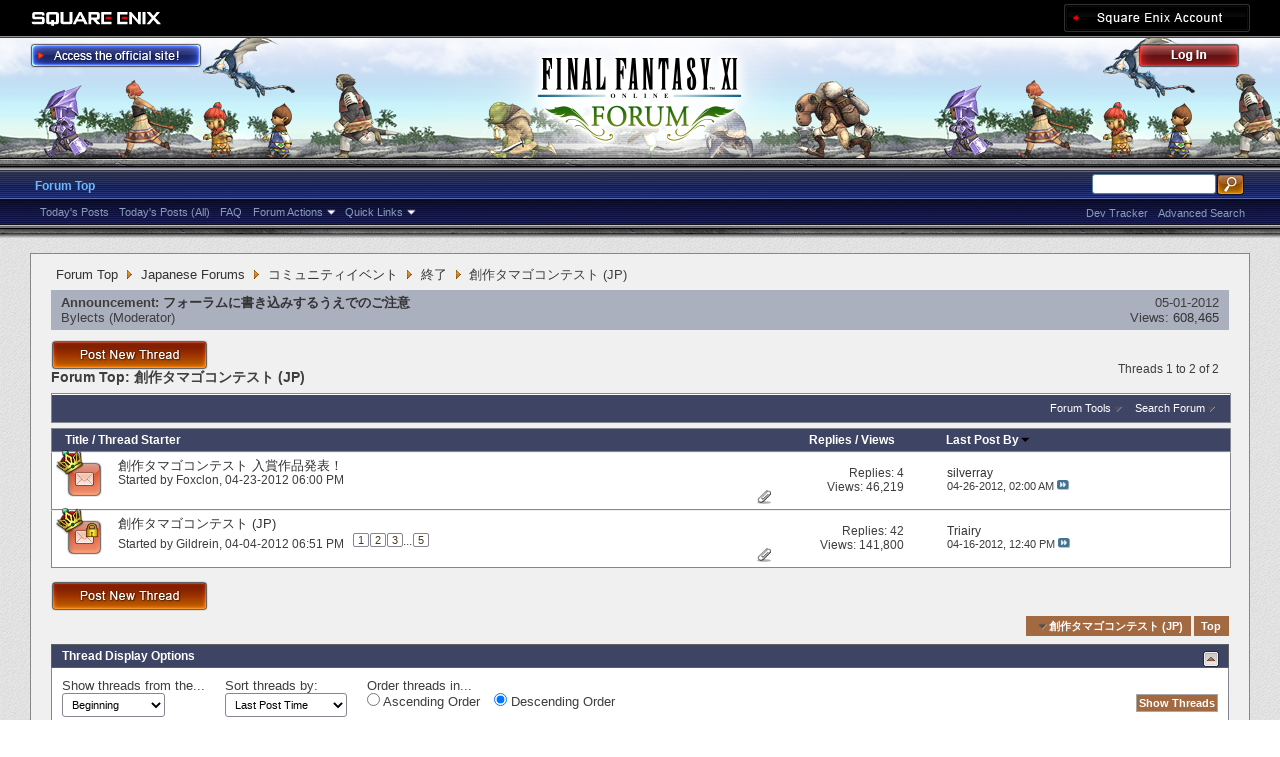

--- FILE ---
content_type: text/html; charset=utf-8
request_url: https://forum.square-enix.com/ffxi/forums/354-%E5%89%B5%E4%BD%9C%E3%82%BF%E3%83%9E%E3%82%B4%E3%82%B3%E3%83%B3%E3%83%86%E3%82%B9%E3%83%88-%28JP%29?s=7d7e3ac14697ef46fd31f004b04dd0d0
body_size: 30520
content:
<!DOCTYPE html PUBLIC "-//W3C//DTD XHTML 1.0 Transitional//EN" "http://www.w3.org/TR/xhtml1/DTD/xhtml1-transitional.dtd">
<html xmlns="http://www.w3.org/1999/xhtml" dir="ltr" lang="en" id="vbulletin_html">
<head>
	<meta http-equiv="Content-Type" content="text/html; charset=utf-8" />
<meta id="e_vb_meta_bburl" name="vb_meta_bburl" content="https://forum.square-enix.com/ffxi" />
<base href="https://forum.square-enix.com/ffxi/" /><!--[if IE]></base><![endif]-->
<meta name="generator" content="vBulletin 4.1.3" />


		<meta name="keywords" content="創作タマゴコンテスト (JP), FF11,FFXI,Final Fantasy XI,Final Fantasy 11,ファイナルファンタジー11,ファイナルファンタジーXIPlayOnline, Play Online,プレイオンライン, Forums,フォーラム" />
		<meta name="description" content="" />




<script type="text/javascript" src="https://ajax.googleapis.com/ajax/libs/yui/2.9.0/build/yuiloader-dom-event/yuiloader-dom-event.js?v=413"></script>
<script type="text/javascript" src="https://ajax.googleapis.com/ajax/libs/yui/2.9.0/build/connection/connection-min.js?v=413"></script>
<script type="text/javascript">
<!--
	var SESSIONURL = "s=ef05019c585435fec6adffd8f2ca06e0&";
	var SECURITYTOKEN = "guest";
	var IMGDIR_MISC = "images/misc";
	var IMGDIR_BUTTON = "images/buttons";
	var vb_disable_ajax = parseInt("1", 10);
	var SIMPLEVERSION = "413";
	var BBURL = "https://forum.square-enix.com/ffxi";
	var LOGGEDIN = 0 > 0 ? true : false;
	var THIS_SCRIPT = "forumdisplay";
        var RELPATH = "forums/354-創作タマゴコンテスト-(JP)";
        var PATHS = {forum : ""}
// -->
</script>
<script type="text/javascript" src="https://forum.square-enix.com/ffxi/clientscript/vbulletin-core.js?v=413"></script>



	<link rel="alternate" type="application/rss+xml" title="FINAL FANTASY XI Forum RSS Feed" href="https://forum.square-enix.com/ffxi/external.php?type=RSS2" />
	
		<link rel="alternate" type="application/rss+xml" title="FINAL FANTASY XI Forum - 創作タマゴコンテスト (JP) - RSS Feed" href="https://forum.square-enix.com/ffxi/external.php?type=RSS2&amp;forumids=354" />
	



	<link rel="stylesheet" type="text/css" href="css.php?styleid=7&amp;langid=1&amp;d=1742123822&amp;td=ltr&amp;sheet=bbcode.css,editor.css,popupmenu.css,reset-fonts.css,vbulletin.css,vbulletin-chrome.css,vbulletin-formcontrols.css," />

	<!--[if lt IE 8]>
	<link rel="stylesheet" type="text/css" href="css.php?styleid=7&amp;langid=1&amp;d=1742123822&amp;td=ltr&amp;sheet=popupmenu-ie.css,vbulletin-ie.css,vbulletin-chrome-ie.css,vbulletin-formcontrols-ie.css,editor-ie.css" />
	<![endif]-->
<link rel="shortcut icon" href="https://forum.square-enix.com/ffxi/images/template/common/favicon.ico" />
 
	<title>創作タマゴコンテスト (JP)</title>

	
	
	<script type="text/javascript" src="clientscript/vbulletin-threadbit.js?v=413"></script>
	<script type="text/javascript" src="clientscript/vbulletin-read-marker.js?v=413"></script>

	
	<link rel="stylesheet" type="text/css" href="css.php?styleid=7&amp;langid=1&amp;d=1742123822&amp;td=ltr&amp;sheet=toolsmenu.css,forumbits.css,forumdisplay.css,threadlist.css,options.css" />
	

	<!--[if lt IE 8]>
	<script type="text/javascript" src="clientscript/vbulletin-threadlist-ie.js?v=413"></script>
		<link rel="stylesheet" type="text/css" href="css.php?styleid=7&amp;langid=1&amp;d=1742123822&amp;td=ltr&amp;sheet=toolsmenu-ie.css,forumbits-ie.css,forumdisplay-ie.css,threadlist-ie.css,options-ie.css" />
	<![endif]-->
	<link rel="stylesheet" type="text/css" href="css.php?styleid=7&amp;langid=1&amp;d=1742123822&amp;td=ltr&amp;sheet=additional.css" />
 
</head>

<body>

<div class="above_body"> <!-- closing tag is in template navbar -->
<div id="header" class="floatcontainer doc_header">
	<div id="corp_header">
		<a id="corp_global" href="http://www.square-enix.com/" target="_blank"></a>
		
		<a id="sqex_account" href="https://secure.square-enix.com/oauth/oa/oauthauth?client_id=ffxi_forum&response_type=code&redirect_uri=https%3A%2F%2Fforum.square-enix.com%2Fffxi%2fregister.php"></a>
		
		<br class="float_clear" />
	</div>
	<a id="forum_logo" href="forum.php?s=ef05019c585435fec6adffd8f2ca06e0"></a>
	<a id="gotoofficial_btn" href="http://www.playonline.com/ff11us/" target="_blank"></a>
	<div id="toplinks" class="toplinks">
		
			<ul class="nouser">
			<li><a id="header_login" href="https://secure.square-enix.com/oauth/oa/oauthauth?client_id=ffxi_forum&response_type=code&redirect_uri=https%3A%2F%2Fforum.square-enix.com%2Fffxi%2fregister.php">Log Out</a></li>
			
			

				
			</ul>
		
	</div>
	<div class="ad_global_header">
		 
		 
	</div>
	<hr />
</div> 

<div id="navbar" class="navbar">

	<ul id="navtabs" class="navtabs floatcontainer">
		
		
			<li class="selected"><a class="navtab" href="forum.php?s=ef05019c585435fec6adffd8f2ca06e0">Forum Top</a>
				<ul class="floatcontainer">
					
					
						
						<li><a href="search.php?s=ef05019c585435fec6adffd8f2ca06e0&amp;do=getdaily_ll&amp;contenttype=vBForum_Post">Today's Posts</a></li>
						<li><a href="search.php?s=ef05019c585435fec6adffd8f2ca06e0&amp;do=getdaily&amp;contenttype=vBForum_Post">Today's Posts (All)</a></li>
						
					
					
					
					
					<li><a rel="help" href="http://support.na.square-enix.com/main.php?id=20&la=1" target="_blank" accesskey="5">FAQ</a></li>
					
					

					
					<li class="popupmenu">
						<a href="javascript://" class="popupctrl">Forum Actions</a>
						<ul class="popupbody popuphover">
							<li>
								<a href="forumdisplay.php?s=ef05019c585435fec6adffd8f2ca06e0&amp;do=markread&amp;markreadhash=guest" onclick="return confirm('Are you sure you want to mark all forums as being read? This cannot be undone.')">Mark Forums Read</a>
							</li>
                                                        
						</ul>
					</li>
					<li class="popupmenu">
						<a href="javascript://" class="popupctrl" accesskey="3">Quick Links</a>
						<ul class="popupbody popuphover">
							
							
							
							
						</ul>
					</li>
					
				</ul>

			</li>
		
		
		
		
	</ul>

	
	<div id="globalsearch" class="globalsearch">
		<form action="search.php?s=ef05019c585435fec6adffd8f2ca06e0&amp;do=process" method="post" id="navbar_search" class="navbar_search">
			
			<input type="hidden" name="securitytoken" value="guest" />
			<input type="hidden" name="do" value="process" />
			<ul class="global_normal_search">
				<li><input id="global_normal_search_text" type="text" value="" name="query" class="textbox" tabindex="99"/></li>
				<li><input type="image" class="searchbutton" src="images/buttons/search.png" name="submit" onclick="document.getElementById('navbar_search').submit;" tabindex="100"/></li>
			</ul>
			<br class="float_clear" />
		</form>
		<ul class="navbar_advanced_search">
			<li><a href="search.php?s=ef05019c585435fec6adffd8f2ca06e0?search_type=1" accesskey="4">Advanced Search</a></li>
			<li><a href="https://forum.square-enix.com/ffxi/search.php?do=process&search_type=1&contenttypeid=1&supporttrack=1&starteronly=0&showposts=1" accesskey="4"></a></li>
			<li><a href="https://forum.square-enix.com/ffxi/search.php?do=process&search_type=1&contenttypeid=1&devtrack=1&starteronly=0&showposts=1" accesskey="4">Dev Tracker</a></li>
		</ul>
	</div>
	
</div>
</div><!-- closing div for above_body -->

<div class="body_bound">
<div class="body_wrapper">
<div id="breadcrumb" class="breadcrumb">
	<ul class="floatcontainer">
		
	<li class="navbit"><a href="forum.php?s=ef05019c585435fec6adffd8f2ca06e0">Forum Top</a></li>
 
	<li class="navbit"><a href="forums/1-Japanese-Forums?s=ef05019c585435fec6adffd8f2ca06e0">Japanese Forums</a></li>
 
	<li class="navbit"><a href="forums/360-%E3%82%B3%E3%83%9F%E3%83%A5%E3%83%8B%E3%83%86%E3%82%A3%E3%82%A4%E3%83%99%E3%83%B3%E3%83%88?s=ef05019c585435fec6adffd8f2ca06e0">コミュニティイベント</a></li>
 
	<li class="navbit"><a href="forums/363-%E7%B5%82%E4%BA%86?s=ef05019c585435fec6adffd8f2ca06e0">終了</a></li>
 
		
	<li class="navbit lastnavbit"><span>創作タマゴコンテスト (JP)</span></li>
 
	</ul>
	<hr />
</div>

 
 

 


<ol id="announcements" class="announcements">
					<li class="announcerow">
					<div class="announcement">
						<dl>
							<dt>Announcement:</dt>
							<dd>
								<a href="announcement.php?s=ef05019c585435fec6adffd8f2ca06e0&amp;f=354">フォーラムに書き込みするうえでのご注意</a>
							</dd>
						</dl>
						<a class="username understate" href="members/49-Bylects?s=ef05019c585435fec6adffd8f2ca06e0">Bylects</a> <span class="usertitle understate">&lrm;(Moderator)</span>
					</div>
					<div class="announceinfo">
						<div class="date">05-01-2012 <em class="time"></em></div>
						<dl>
							<dt>Views:</dt>
							<dd>
								<a href="announcement.php?s=ef05019c585435fec6adffd8f2ca06e0&amp;f=354">
									608,465
								</a>
							</dd>
						</dl>
					</div>
				</li> 
</ol>


<div id="above_threadlist" class="above_threadlist">
<a href="newthread.php?s=ef05019c585435fec6adffd8f2ca06e0&amp;do=newthread&amp;f=354" rel="nofollow" class="postthread_btn"></a>
	
	<div class="threadpagenav">
		
		<div id="threadpagestats" class="threadpagestats">Threads 1 to 2 of 2</div>
	</div>
	
</div>
<div id="pagetitle" class="pagetitle">
	<h1>Forum Top: <span class="forumtitle">創作タマゴコンテスト (JP)</span></h1>
	
</div>

	
	<div id="above_threadlist_controls" class="above_threadlist_controls toolsmenu">
		<div>
		<ul class="popupgroup forumdisplaypopups" id="forumdisplaypopups">
			<li class="popupmenu nohovermenu" id="forumtools">
				<h6><a href="javascript://" class="popupctrl" rel="nofollow">Forum Tools</a></h6>
				<ul class="popupbody popuphover">
					
						<li>
							<a href="newthread.php?s=ef05019c585435fec6adffd8f2ca06e0&amp;do=newthread&amp;f=354" rel="nofollow">
								Post a New Thread&hellip;
							</a>
						</li>
					
					<li>
						<a href="forumdisplay.php?s=ef05019c585435fec6adffd8f2ca06e0&amp;do=markread&amp;f=354&amp;markreadhash=guest" rel="nofollow" onclick="return mark_forum_read(354);">
							Mark This Forum Read
						</a>
					</li>
                                        
					<li><a href="forums/363-%E7%B5%82%E4%BA%86?s=ef05019c585435fec6adffd8f2ca06e0" rel="nofollow">View Parent Forum</a></li>
				</ul>
			</li>
                        
			<li class="popupmenu nohovermenu forumsearch menusearch" id="forumsearch">
				<h6><a href="javascript://" class="popupctrl">Search Forum</a></h6>
				<form action="search.php?do=process" method="get">
				<ul class="popupbody popuphover">
					<li>
						<input type="text" class="searchbox" name="q" value="Search..." />
						<input type="submit" class="button" value="Search" />
					</li>
					<li class="formsubmit">
						<div class="submitoptions">
							<label><input type="radio" name="showposts" value="0" checked="checked" /> Show Threads</label>
							<label><input type="radio" name="showposts" value="1" /> Show Posts</label>
						</div>
						<div class="advancedsearchlink"><a href="search.php?s=ef05019c585435fec6adffd8f2ca06e0&amp;search_type=1&amp;contenttype=vBForum_Post&amp;forumchoice[]=354" rel="nofollow">Advanced Search</a></div>

					</li>
				</ul>
				<input type="hidden" name="s" value="ef05019c585435fec6adffd8f2ca06e0" />
				<input type="hidden" name="securitytoken" value="guest" />
				<input type="hidden" name="do" value="process" />
				<input type="hidden" name="contenttype" value="vBForum_Post" />
				<input type="hidden" name="forumchoice[]" value="354" />
				<input type="hidden" name="childforums" value="1" />
				<input type="hidden" name="exactname" value="1" />
				</form>
			</li>
			



		</ul>
			
		</div>
	</div>
	






<div id="threadlist" class="threadlist">
	<form id="thread_inlinemod_form" action="inlinemod.php?forumid=354" method="post">
		<h2 class="hidden">Threads in This Forum</h2>

		<div>
			<div class="threadlisthead table">
				<div>
				<span class="threadinfo">
					<span class="threadtitle">
						<a href="forums/354-%E5%89%B5%E4%BD%9C%E3%82%BF%E3%83%9E%E3%82%B4%E3%82%B3%E3%83%B3%E3%83%86%E3%82%B9%E3%83%88-%28JP%29?s=ef05019c585435fec6adffd8f2ca06e0&amp;sort=title&amp;order=asc" rel="nofollow">Title</a> /
						<a href="forums/354-%E5%89%B5%E4%BD%9C%E3%82%BF%E3%83%9E%E3%82%B4%E3%82%B3%E3%83%B3%E3%83%86%E3%82%B9%E3%83%88-%28JP%29?s=ef05019c585435fec6adffd8f2ca06e0&amp;sort=postusername&amp;order=asc" rel="nofollow">Thread Starter</a>
					</span>
				</span>
				

					<span class="threadstats td"><a href="forums/354-%E5%89%B5%E4%BD%9C%E3%82%BF%E3%83%9E%E3%82%B4%E3%82%B3%E3%83%B3%E3%83%86%E3%82%B9%E3%83%88-%28JP%29?s=ef05019c585435fec6adffd8f2ca06e0&amp;sort=replycount&amp;order=desc" rel="nofollow">Replies</a> / <a href="forums/354-%E5%89%B5%E4%BD%9C%E3%82%BF%E3%83%9E%E3%82%B4%E3%82%B3%E3%83%B3%E3%83%86%E3%82%B9%E3%83%88-%28JP%29?s=ef05019c585435fec6adffd8f2ca06e0&amp;sort=views&amp;order=desc" rel="nofollow">Views</a></span>
					<span class="threadlastpost td"><a href="forums/354-%E5%89%B5%E4%BD%9C%E3%82%BF%E3%83%9E%E3%82%B4%E3%82%B3%E3%83%B3%E3%83%86%E3%82%B9%E3%83%88-%28JP%29?s=ef05019c585435fec6adffd8f2ca06e0&amp;sort=lastpost&amp;order=asc" rel="nofollow">Last Post By<img class="sortarrow" src="images/buttons/sortarrow-asc.png" alt="Reverse Sort Order" border="0" /> </a></span>
					
				
				</div>
			</div>

			
			
				<ol id="threads" class="threads">
					<li class="threadbit hot attachments" id="thread_22829">
	<div class="rating0 nonsticky">
		<div class="threadinfo" title="先日開催しました「創作タマゴコンテスト」にご応募ありがとうございました。 
 
このたび、開発／運営チームによる厳正なる審査が行われ、入賞作品が選定されました！ 
見事入賞した作品をぜひご覧ください。 
　 
 
フォーラムニックネーム：tamanegi 
 
生きていて今にも動き出しそう！...">
			<!--  status icon block -->
			<a class="threadstatus" rel="vB::AJAX" ></a>

	<DIV class="crown"></DIV>

		
			<!-- title / author block -->
			<div class="inner">
				<h3 class="threadtitle">
                                       	
						
                                        

					
                                        
 					
                                        <a class="title" href="threads/22829-%E5%89%B5%E4%BD%9C%E3%82%BF%E3%83%9E%E3%82%B4%E3%82%B3%E3%83%B3%E3%83%86%E3%82%B9%E3%83%88-%E5%85%A5%E8%B3%9E%E4%BD%9C%E5%93%81%E7%99%BA%E8%A1%A8%EF%BC%81?s=ef05019c585435fec6adffd8f2ca06e0" id="thread_title_22829">創作タマゴコンテスト 入賞作品発表！</a>
				</h3>
						

				<div class="threadmeta">				
					<p class="threaddesc">先日開催しました「創作タマゴコンテスト」にご応募ありがとうございました。 
 
このたび、開発／運営チームによる厳正なる審査が行われ、入賞作品が選定されました！ 
見事入賞した作品をぜひご覧ください。 
　 
 
フォーラムニックネーム：tamanegi 
 
生きていて今にも動き出しそう！...</p>
					<div class="author">
												
						
							<span class="label">Started by&nbsp;<a href="members/12-Foxclon?s=ef05019c585435fec6adffd8f2ca06e0" class="username understate" title="Started by Foxclon on 04-23-2012 06:00 PM">Foxclon</a>&lrm;,&nbsp;04-23-2012&nbsp;06:00 PM</span>
						
						
						
					</div>
					
				</div>

			</div>				
			<!-- iconinfo -->
			<div class="threaddetails td">
				<div class="threaddetailicons">
					
					
					
					
					
						<a href="javascript://" onclick="attachments(22829); return false"> <img src="images/misc/paperclip.png" border="0" alt="3 Attachment(s)" /></a>
					
					
				</div>
			</div>
		</div>
		
		<!-- threadstats -->
		
		<ul class="threadstats td alt" title="">
			<li>Replies: <a href="misc.php?do=whoposted&amp;t=22829" onclick="who(22829); return false;" class="understate">4</a></li>
			<li>Views: 46,219</li>
			<li class="hidden">Rating0 / 5</li>
		</ul>
							
		<!-- lastpost -->
		<dl class="threadlastpost td">
			<dt class="lastpostby hidden">Last Post By</dt>
			<dd><div class="popupmenu memberaction">
	<a class="username offline popupctrl" href="members/4352-silverray?s=ef05019c585435fec6adffd8f2ca06e0" title="silverray is offline"><strong>silverray</strong></a>
	<ul class="popupbody popuphover memberaction_body">
		<li class="left">
			<img src="images/site_icons/profile.png" alt="" />
			<a href="members/4352-silverray?s=ef05019c585435fec6adffd8f2ca06e0">
				View Profile
			</a>
		</li>
		
		<li class="right">
			<img src="images/site_icons/forum.png" alt="" />
			<a href="search.php?s=ef05019c585435fec6adffd8f2ca06e0&amp;do=finduser&amp;userid=4352&amp;contenttype=vBForum_Post&amp;showposts=1" rel='nofollow'>
				View Forum Posts
			</a>
		</li>
		
		
		
		
		
		
		
		
		
		

		

		
		
	</ul>
</div>
 </dd>
			<dd>04-26-2012, <em class="time">02:00 AM</em>
			<a href="threads/22829-%E5%89%B5%E4%BD%9C%E3%82%BF%E3%83%9E%E3%82%B4%E3%82%B3%E3%83%B3%E3%83%86%E3%82%B9%E3%83%88-%E5%85%A5%E8%B3%9E%E4%BD%9C%E5%93%81%E7%99%BA%E8%A1%A8%EF%BC%81?s=ef05019c585435fec6adffd8f2ca06e0&amp;p=309192#post309192" class="lastpostdate understate" title="Go to last post"><img src="images/buttons/lastpost-right.png" alt="Go to last post" /></a>
			</dd>
		</dl>

		
		
		
		
	</div>
</li> <li class="threadbit hot lock attachments" id="thread_22389">
	<div class="rating0 nonsticky">
		<div class="threadinfo" title="スペシャルイベント「エッグハント」は、楽しんでいただけているでしょうか。 
 
今回はエッグハントに加え、本日より、２つのイベント（※）を開催します！ 
題して「創作タマゴコンテスト」。 
...">
			<!--  status icon block -->
			<a class="threadstatus" rel="vB::AJAX" ></a>

	<DIV class="crown"></DIV>

		
			<!-- title / author block -->
			<div class="inner">
				<h3 class="threadtitle">
                                       	
						
                                        

					
                                        
 					
                                        <a class="title" href="threads/22389-%E5%89%B5%E4%BD%9C%E3%82%BF%E3%83%9E%E3%82%B4%E3%82%B3%E3%83%B3%E3%83%86%E3%82%B9%E3%83%88-%28JP%29?s=ef05019c585435fec6adffd8f2ca06e0" id="thread_title_22389">創作タマゴコンテスト (JP)</a>
				</h3>
						

				<div class="threadmeta">				
					<p class="threaddesc">スペシャルイベント「エッグハント」は、楽しんでいただけているでしょうか。 
 
今回はエッグハントに加え、本日より、２つのイベント（※）を開催します！ 
題して「創作タマゴコンテスト」。 
...</p>
					<div class="author">
												
						
							<span class="label">Started by&nbsp;<a href="members/15-Gildrein?s=ef05019c585435fec6adffd8f2ca06e0" class="username understate" title="Started by Gildrein on 04-04-2012 06:51 PM">Gildrein</a>&lrm;,&nbsp;04-04-2012&nbsp;06:51 PM</span>
						
						
						
							<dl class="pagination" id="pagination_threadbit_22389">
								<dt class="label">5 Pages <span class="separator">&bull;</span></dt>
								<dd>
									 <span><a href="threads/22389-%E5%89%B5%E4%BD%9C%E3%82%BF%E3%83%9E%E3%82%B4%E3%82%B3%E3%83%B3%E3%83%86%E3%82%B9%E3%83%88-%28JP%29?s=ef05019c585435fec6adffd8f2ca06e0">1</a></span>  <span><a href="threads/22389-%E5%89%B5%E4%BD%9C%E3%82%BF%E3%83%9E%E3%82%B4%E3%82%B3%E3%83%B3%E3%83%86%E3%82%B9%E3%83%88-%28JP%29/page2?s=ef05019c585435fec6adffd8f2ca06e0">2</a></span>  <span><a href="threads/22389-%E5%89%B5%E4%BD%9C%E3%82%BF%E3%83%9E%E3%82%B4%E3%82%B3%E3%83%B3%E3%83%86%E3%82%B9%E3%83%88-%28JP%29/page3?s=ef05019c585435fec6adffd8f2ca06e0">3</a></span> 
									 <span class="separator">...</span> <span><a href="threads/22389-%E5%89%B5%E4%BD%9C%E3%82%BF%E3%83%9E%E3%82%B4%E3%82%B3%E3%83%B3%E3%83%86%E3%82%B9%E3%83%88-%28JP%29/page5?s=ef05019c585435fec6adffd8f2ca06e0">5</a></span>
								</dd>
							</dl>
						
					</div>
					
				</div>

			</div>				
			<!-- iconinfo -->
			<div class="threaddetails td">
				<div class="threaddetailicons">
					
					
					
					
					
						<a href="javascript://" onclick="attachments(22389); return false"> <img src="images/misc/paperclip.png" border="0" alt="27 Attachment(s)" /></a>
					
					
				</div>
			</div>
		</div>
		
		<!-- threadstats -->
		
		<ul class="threadstats td alt" title="">
			<li>Replies: <a href="misc.php?do=whoposted&amp;t=22389" onclick="who(22389); return false;" class="understate">42</a></li>
			<li>Views: 141,800</li>
			<li class="hidden">Rating0 / 5</li>
		</ul>
							
		<!-- lastpost -->
		<dl class="threadlastpost td">
			<dt class="lastpostby hidden">Last Post By</dt>
			<dd><div class="popupmenu memberaction">
	<a class="username offline popupctrl" href="members/84-Triairy?s=ef05019c585435fec6adffd8f2ca06e0" title="Triairy is offline"><strong>Triairy</strong></a>
	<ul class="popupbody popuphover memberaction_body">
		<li class="left">
			<img src="images/site_icons/profile.png" alt="" />
			<a href="members/84-Triairy?s=ef05019c585435fec6adffd8f2ca06e0">
				View Profile
			</a>
		</li>
		
		<li class="right">
			<img src="images/site_icons/forum.png" alt="" />
			<a href="search.php?s=ef05019c585435fec6adffd8f2ca06e0&amp;do=finduser&amp;userid=84&amp;contenttype=vBForum_Post&amp;showposts=1" rel='nofollow'>
				View Forum Posts
			</a>
		</li>
		
		
		
		
		
		
		
		
		
		

		

		
		
	</ul>
</div>
 </dd>
			<dd>04-16-2012, <em class="time">12:40 PM</em>
			<a href="threads/22389-%E5%89%B5%E4%BD%9C%E3%82%BF%E3%83%9E%E3%82%B4%E3%82%B3%E3%83%B3%E3%83%86%E3%82%B9%E3%83%88-%28JP%29?s=ef05019c585435fec6adffd8f2ca06e0&amp;p=305554#post305554" class="lastpostdate understate" title="Go to last post"><img src="images/buttons/lastpost-right.png" alt="Go to last post" /></a>
			</dd>
		</dl>

		
		
		
		
	</div>
</li> 
				</ol>
			
		</div>
		<hr />

		<div class="noinlinemod forumfoot">
		
		</div>

		<input type="hidden" name="url" value="" />
		<input type="hidden" name="s" value="ef05019c585435fec6adffd8f2ca06e0" />
		<input type="hidden" name="securitytoken" value="guest" />
		<input type="hidden" name="forumid" value="354" />
	</form>
</div>



<div id="below_threadlist" class="noinlinemod below_threadlist">
	
		<a href="newthread.php?s=ef05019c585435fec6adffd8f2ca06e0&amp;do=newthread&amp;f=354" rel="nofollow" class="postthread_btn"></a>
	
	<div class="threadpagenav">
		
		<div class="clear"></div>
<div class="navpopupmenu popupmenu nohovermenu" id="forumdisplay_navpopup">
	
		<span class="shade">Quick Navigation</span>
		<a href="forums/354-%E5%89%B5%E4%BD%9C%E3%82%BF%E3%83%9E%E3%82%B4%E3%82%B3%E3%83%B3%E3%83%86%E3%82%B9%E3%83%88-%28JP%29?s=ef05019c585435fec6adffd8f2ca06e0" class="popupctrl"><span class="ctrlcontainer">創作タマゴコンテスト (JP)</span></a>
		<a href="forums/354-創作タマゴコンテスト-(JP)#top" class="textcontrol" onclick="document.location.hash='top';return false;">Top</a>
	
	<ul class="navpopupbody popupbody popuphover">
		
			<li class="optionlabel">Forums</li>
			
		
			
				<li><a href="forums/1-Japanese-Forums?s=ef05019c585435fec6adffd8f2ca06e0">Japanese Forums</a>
					<ol class="d1">
						
		
			
				<li><a href="forums/2-%E3%82%A4%E3%83%B3%E3%83%95%E3%82%A9%E3%83%A1%E3%83%BC%E3%82%B7%E3%83%A7%E3%83%B3?s=ef05019c585435fec6adffd8f2ca06e0">インフォメーション</a>
					<ol class="d2">
						
		
			
				<li><a href="forums/4-%E9%87%8D%E8%A6%81%E3%81%AA%E3%81%8A%E7%9F%A5%E3%82%89%E3%81%9B?s=ef05019c585435fec6adffd8f2ca06e0">重要なお知らせ</a></li>
			
		
			
				<li><a href="forums/5-%E3%83%A1%E3%83%B3%E3%83%86%E3%83%8A%E3%83%B3%E3%82%B9%E6%83%85%E5%A0%B1?s=ef05019c585435fec6adffd8f2ca06e0">メンテナンス情報</a></li>
			
		
			
				<li><a href="forums/6-%E4%B8%80%E8%88%AC%E6%83%85%E5%A0%B1?s=ef05019c585435fec6adffd8f2ca06e0">一般情報</a></li>
			
		
			
				<li><a href="forums/7-%E3%82%A2%E3%83%83%E3%83%97%E3%83%87%E3%83%BC%E3%83%88%E6%83%85%E5%A0%B1?s=ef05019c585435fec6adffd8f2ca06e0">アップデート情報</a></li>
			
		
			
				<li><a href="forums/8-%E9%9A%9C%E5%AE%B3%E6%83%85%E5%A0%B1?s=ef05019c585435fec6adffd8f2ca06e0">障害情報</a></li>
			
		
			
					</ol>
				</li>
			
		
			
				<li><a href="forums/9-%E3%83%86%E3%82%AF%E3%83%8B%E3%82%AB%E3%83%AB%E3%82%B5%E3%83%9D%E3%83%BC%E3%83%88?s=ef05019c585435fec6adffd8f2ca06e0">テクニカルサポート</a>
					<ol class="d2">
						
		
			
				<li><a href="forums/10-%E3%83%86%E3%82%AF%E3%83%8B%E3%82%AB%E3%83%AB%E3%82%B5%E3%83%9D%E3%83%BC%E3%83%88?s=ef05019c585435fec6adffd8f2ca06e0">テクニカルサポート</a></li>
			
		
			
					</ol>
				</li>
			
		
			
				<li><a href="forums/456-%E4%B8%8D%E5%85%B7%E5%90%88%E5%A0%B1%E5%91%8A?s=ef05019c585435fec6adffd8f2ca06e0">不具合報告</a>
					<ol class="d2">
						
		
			
				<li><a href="forums/457-%E4%B8%8D%E5%85%B7%E5%90%88%E5%A0%B1%E5%91%8A?s=ef05019c585435fec6adffd8f2ca06e0">不具合報告</a></li>
			
		
			
				<li><a href="forums/458-%E8%A7%A3%E6%B1%BA%E6%B8%88%E3%81%BF?s=ef05019c585435fec6adffd8f2ca06e0">解決済み</a></li>
			
		
			
				<li><a href="forums/459-%E5%8F%97%E7%90%86%E6%B8%88%E3%81%BF?s=ef05019c585435fec6adffd8f2ca06e0">受理済み</a></li>
			
		
			
				<li><a href="forums/460-%E6%83%85%E5%A0%B1%E4%B8%8D%E8%B6%B3?s=ef05019c585435fec6adffd8f2ca06e0">情報不足</a></li>
			
		
			
				<li><a href="forums/461-%E5%86%8D%E7%8F%BE%E3%81%9B%E3%81%9A?s=ef05019c585435fec6adffd8f2ca06e0">再現せず</a></li>
			
		
			
				<li><a href="forums/462-%E4%B8%8D%E5%85%B7%E5%90%88%E7%A2%BA%E8%AA%8D%E3%83%BB%E4%BF%AE%E6%AD%A3%E4%BA%88%E5%AE%9A?s=ef05019c585435fec6adffd8f2ca06e0">不具合確認・修正予定</a></li>
			
		
			
				<li><a href="forums/463-%E4%BF%AE%E6%AD%A3%E6%B8%88%E3%81%BF?s=ef05019c585435fec6adffd8f2ca06e0">修正済み</a></li>
			
		
			
				<li><a href="forums/464-%E4%BB%95%E6%A7%98?s=ef05019c585435fec6adffd8f2ca06e0">仕様</a></li>
			
		
			
				<li><a href="forums/465-%E9%87%8D%E8%A4%87?s=ef05019c585435fec6adffd8f2ca06e0">重複</a></li>
			
		
			
				<li><a href="forums/496-%E4%B8%8D%E5%85%B7%E5%90%88%E4%BB%A5%E5%A4%96%E3%81%AE%E5%A0%B1%E5%91%8A?s=ef05019c585435fec6adffd8f2ca06e0">不具合以外の報告</a></li>
			
		
			
				<li><a href="forums/11-%E9%81%8E%E5%8E%BB%E3%81%AE%E5%A0%B1%E5%91%8A?s=ef05019c585435fec6adffd8f2ca06e0">過去の報告</a></li>
			
		
			
					</ol>
				</li>
			
		
			
				<li><a href="forums/12-%E3%82%A2%E3%83%83%E3%83%97%E3%83%87%E3%83%BC%E3%83%88?s=ef05019c585435fec6adffd8f2ca06e0">アップデート</a>
					<ol class="d2">
						
		
			
				<li><a href="forums/13-%E9%96%8B%E7%99%BA%E4%BD%9C%E6%A5%AD%E4%B8%AD?s=ef05019c585435fec6adffd8f2ca06e0">開発作業中</a></li>
			
		
			
				<li><a href="forums/14-%E6%A4%9C%E8%A8%BC%E4%BD%9C%E6%A5%AD%E4%B8%AD?s=ef05019c585435fec6adffd8f2ca06e0">検証作業中</a></li>
			
		
			
				<li><a href="forums/15-%E3%83%90%E3%83%BC%E3%82%B8%E3%83%A7%E3%83%B3%E3%82%A2%E3%83%83%E3%83%97%E6%83%85%E5%A0%B1?s=ef05019c585435fec6adffd8f2ca06e0">バージョンアップ情報</a></li>
			
		
			
				<li><a href="forums/293-%E5%B0%8E%E5%85%A5%E6%B8%88%E3%81%BF?s=ef05019c585435fec6adffd8f2ca06e0">導入済み</a></li>
			
		
			
				<li><a href="forums/344-Dev-Tracker%E5%B1%A5%E6%AD%B4?s=ef05019c585435fec6adffd8f2ca06e0">Dev Tracker履歴</a></li>
			
		
			
					</ol>
				</li>
			
		
			
				<li><a href="forums/284-%E3%82%B2%E3%83%BC%E3%83%A0%E3%82%B7%E3%82%B9%E3%83%86%E3%83%A0?s=ef05019c585435fec6adffd8f2ca06e0">ゲームシステム</a>
					<ol class="d2">
						
		
			
				<li><a href="forums/19-%E3%83%9F%E3%83%83%E3%82%B7%E3%83%A7%E3%83%B3%E3%83%BB%E3%82%AF%E3%82%A8%E3%82%B9%E3%83%88%E3%83%BB%E3%82%A8%E3%83%9F%E3%83%8D%E3%83%B3%E3%82%B9%E3%83%BB%E3%83%AC%E3%82%B3%E3%83%BC%E3%83%89?s=ef05019c585435fec6adffd8f2ca06e0">ミッション・クエスト・エミネンス・レコード</a></li>
			
		
			
				<li><a href="forums/20-%E3%82%A2%E3%82%A4%E3%83%86%E3%83%A0%E3%83%BB%E5%90%88%E6%88%90%E3%83%BB%E9%8C%AC%E6%88%90?s=ef05019c585435fec6adffd8f2ca06e0">アイテム・合成・錬成</a></li>
			
		
			
				<li><a href="forums/70-%E3%83%90%E3%83%88%E3%83%AB%E3%82%B3%E3%83%B3%E3%83%86%E3%83%B3%E3%83%84?s=ef05019c585435fec6adffd8f2ca06e0">バトルコンテンツ</a></li>
			
		
			
				<li><a href="forums/501-%E3%83%95%E3%82%A7%E3%82%A4%E3%82%B9?s=ef05019c585435fec6adffd8f2ca06e0">フェイス</a></li>
			
		
			
				<li><a href="forums/285-%E3%81%9D%E3%81%AE%E4%BB%96%E3%81%AE%E3%82%B2%E3%83%BC%E3%83%A0%E3%82%B7%E3%82%B9%E3%83%86%E3%83%A0?s=ef05019c585435fec6adffd8f2ca06e0">その他のゲームシステム</a></li>
			
		
			
					</ol>
				</li>
			
		
			
				<li><a href="forums/323-%E6%88%A6%E8%A1%93?s=ef05019c585435fec6adffd8f2ca06e0">戦術</a>
					<ol class="d2">
						
		
			
				<li><a href="forums/324-%E7%9B%BE?s=ef05019c585435fec6adffd8f2ca06e0">盾</a></li>
			
		
			
				<li><a href="forums/325-%E6%94%BB%E6%92%83?s=ef05019c585435fec6adffd8f2ca06e0">攻撃</a></li>
			
		
			
				<li><a href="forums/326-%E6%94%AF%E6%8F%B4?s=ef05019c585435fec6adffd8f2ca06e0">支援</a></li>
			
		
			
					</ol>
				</li>
			
		
			
				<li><a href="forums/22-%E3%82%B8%E3%83%A7%E3%83%96?s=ef05019c585435fec6adffd8f2ca06e0">ジョブ</a>
					<ol class="d2">
						
		
			
				<li><a href="forums/21-%E6%88%A6%E5%A3%AB?s=ef05019c585435fec6adffd8f2ca06e0">戦士</a></li>
			
		
			
				<li><a href="forums/23-%E3%83%A2%E3%83%B3%E3%82%AF?s=ef05019c585435fec6adffd8f2ca06e0">モンク</a></li>
			
		
			
				<li><a href="forums/24-%E7%99%BD%E9%AD%94%E9%81%93%E5%A3%AB?s=ef05019c585435fec6adffd8f2ca06e0">白魔道士</a></li>
			
		
			
				<li><a href="forums/25-%E9%BB%92%E9%AD%94%E9%81%93%E5%A3%AB?s=ef05019c585435fec6adffd8f2ca06e0">黒魔道士</a></li>
			
		
			
				<li><a href="forums/26-%E8%B5%A4%E9%AD%94%E9%81%93%E5%A3%AB?s=ef05019c585435fec6adffd8f2ca06e0">赤魔道士</a></li>
			
		
			
				<li><a href="forums/27-%E3%82%B7%E3%83%BC%E3%83%95?s=ef05019c585435fec6adffd8f2ca06e0">シーフ</a></li>
			
		
			
				<li><a href="forums/28-%E3%83%8A%E3%82%A4%E3%83%88?s=ef05019c585435fec6adffd8f2ca06e0">ナイト</a></li>
			
		
			
				<li><a href="forums/29-%E6%9A%97%E9%BB%92%E9%A8%8E%E5%A3%AB?s=ef05019c585435fec6adffd8f2ca06e0">暗黒騎士</a></li>
			
		
			
				<li><a href="forums/30-%E7%8D%A3%E4%BD%BF%E3%81%84?s=ef05019c585435fec6adffd8f2ca06e0">獣使い</a></li>
			
		
			
				<li><a href="forums/31-%E5%90%9F%E9%81%8A%E8%A9%A9%E4%BA%BA?s=ef05019c585435fec6adffd8f2ca06e0">吟遊詩人</a></li>
			
		
			
				<li><a href="forums/32-%E7%8B%A9%E4%BA%BA?s=ef05019c585435fec6adffd8f2ca06e0">狩人</a></li>
			
		
			
				<li><a href="forums/33-%E4%BE%8D?s=ef05019c585435fec6adffd8f2ca06e0">侍</a></li>
			
		
			
				<li><a href="forums/34-%E5%BF%8D%E8%80%85?s=ef05019c585435fec6adffd8f2ca06e0">忍者</a></li>
			
		
			
				<li><a href="forums/35-%E7%AB%9C%E9%A8%8E%E5%A3%AB?s=ef05019c585435fec6adffd8f2ca06e0">竜騎士</a></li>
			
		
			
				<li><a href="forums/36-%E5%8F%AC%E5%96%9A%E5%A3%AB?s=ef05019c585435fec6adffd8f2ca06e0">召喚士</a></li>
			
		
			
				<li><a href="forums/37-%E9%9D%92%E9%AD%94%E9%81%93%E5%A3%AB?s=ef05019c585435fec6adffd8f2ca06e0">青魔道士</a></li>
			
		
			
				<li><a href="forums/38-%E3%82%B3%E3%83%AB%E3%82%BB%E3%82%A2?s=ef05019c585435fec6adffd8f2ca06e0">コルセア</a></li>
			
		
			
				<li><a href="forums/39-%E3%81%8B%E3%82%89%E3%81%8F%E3%82%8A%E5%A3%AB?s=ef05019c585435fec6adffd8f2ca06e0">からくり士</a></li>
			
		
			
				<li><a href="forums/40-%E8%B8%8A%E3%82%8A%E5%AD%90?s=ef05019c585435fec6adffd8f2ca06e0">踊り子</a></li>
			
		
			
				<li><a href="forums/41-%E5%AD%A6%E8%80%85?s=ef05019c585435fec6adffd8f2ca06e0">学者</a></li>
			
		
			
				<li><a href="forums/401-%E9%A2%A8%E6%B0%B4%E5%A3%AB?s=ef05019c585435fec6adffd8f2ca06e0">風水士</a></li>
			
		
			
				<li><a href="forums/402-%E9%AD%94%E5%B0%8E%E5%89%A3%E5%A3%AB?s=ef05019c585435fec6adffd8f2ca06e0">魔導剣士</a></li>
			
		
			
					</ol>
				</li>
			
		
			
				<li><a href="forums/67-%E3%82%A6%E3%82%A7%E3%83%96%E3%82%B5%E3%82%A4%E3%83%88%E3%83%95%E3%82%A3%E3%83%BC%E3%83%89%E3%83%90%E3%83%83%E3%82%AF?s=ef05019c585435fec6adffd8f2ca06e0">ウェブサイトフィードバック</a>
					<ol class="d2">
						
		
			
				<li><a href="forums/68-%E3%82%B5%E3%82%A4%E3%83%88%E3%81%AB%E9%96%A2%E3%81%99%E3%82%8B%E4%B8%8D%E5%85%B7%E5%90%88%E5%A0%B1%E5%91%8A?s=ef05019c585435fec6adffd8f2ca06e0">サイトに関する不具合報告</a></li>
			
		
			
				<li><a href="forums/69-%E3%82%B5%E3%82%A4%E3%83%88%E3%81%AB%E9%96%A2%E3%81%99%E3%82%8B%E3%81%94%E6%84%8F%E8%A6%8B%E3%81%94%E8%A6%81%E6%9C%9B?s=ef05019c585435fec6adffd8f2ca06e0">サイトに関するご意見ご要望</a></li>
			
		
			
					</ol>
				</li>
			
		
			
				<li><a href="forums/16-%E9%9B%91%E8%AB%87?s=ef05019c585435fec6adffd8f2ca06e0">雑談</a>
					<ol class="d2">
						
		
			
				<li><a href="forums/18-%E5%88%9D%E5%BF%83%E8%80%85%E7%94%A8?s=ef05019c585435fec6adffd8f2ca06e0">初心者用</a></li>
			
		
			
				<li><a href="forums/17-%E3%82%B8%E3%82%A7%E3%83%8D%E3%83%A9%E3%83%AB%E3%83%87%E3%82%A3%E3%82%B9%E3%82%AB%E3%83%83%E3%82%B7%E3%83%A7%E3%83%B3?s=ef05019c585435fec6adffd8f2ca06e0">ジェネラルディスカッション</a></li>
			
		
			
				<li><a href="forums/42-%E3%83%AF%E3%83%BC%E3%83%AB%E3%83%89?s=ef05019c585435fec6adffd8f2ca06e0">ワールド</a>
					<ol class="d3">
						
		
			
				<li><a href="forums/43-Bahamut?s=ef05019c585435fec6adffd8f2ca06e0">Bahamut</a></li>
			
		
			
				<li><a href="forums/44-Shiva?s=ef05019c585435fec6adffd8f2ca06e0">Shiva</a></li>
			
		
			
				<li><a href="forums/47-Phoenix?s=ef05019c585435fec6adffd8f2ca06e0">Phoenix</a></li>
			
		
			
				<li><a href="forums/48-Carbuncle?s=ef05019c585435fec6adffd8f2ca06e0">Carbuncle</a></li>
			
		
			
				<li><a href="forums/49-Fenrir?s=ef05019c585435fec6adffd8f2ca06e0">Fenrir</a></li>
			
		
			
				<li><a href="forums/50-Sylph?s=ef05019c585435fec6adffd8f2ca06e0">Sylph</a></li>
			
		
			
				<li><a href="forums/51-Valefor?s=ef05019c585435fec6adffd8f2ca06e0">Valefor</a></li>
			
		
			
				<li><a href="forums/53-Leviathan?s=ef05019c585435fec6adffd8f2ca06e0">Leviathan</a></li>
			
		
			
				<li><a href="forums/54-Odin?s=ef05019c585435fec6adffd8f2ca06e0">Odin</a></li>
			
		
			
				<li><a href="forums/58-Quetzalcoatl?s=ef05019c585435fec6adffd8f2ca06e0">Quetzalcoatl</a></li>
			
		
			
				<li><a href="forums/59-Siren?s=ef05019c585435fec6adffd8f2ca06e0">Siren</a></li>
			
		
			
				<li><a href="forums/62-Ragnarok?s=ef05019c585435fec6adffd8f2ca06e0">Ragnarok</a></li>
			
		
			
				<li><a href="forums/63-Cerberus?s=ef05019c585435fec6adffd8f2ca06e0">Cerberus</a></li>
			
		
			
				<li><a href="forums/64-Bismarck?s=ef05019c585435fec6adffd8f2ca06e0">Bismarck</a></li>
			
		
			
				<li><a href="forums/65-Lakshmi?s=ef05019c585435fec6adffd8f2ca06e0">Lakshmi</a></li>
			
		
			
				<li><a href="forums/66-Asura?s=ef05019c585435fec6adffd8f2ca06e0">Asura</a></li>
			
		
			
					</ol>
				</li>
			
		
			
				<li><a href="forums/511-%E3%83%B4%E3%82%A1%E3%83%8A%E3%83%BB%E3%83%87%E3%82%A3%E3%83%BC%E3%83%AB-%E3%83%97%E3%83%AD%E3%82%B8%E3%82%A7%E3%82%AF%E3%83%88?s=ef05019c585435fec6adffd8f2ca06e0">ヴァナ・ディール プロジェクト</a></li>
			
		
			
					</ol>
				</li>
			
		
			
				<li><a href="forums/297-%E3%83%86%E3%82%B9%E3%83%88%E3%82%B5%E3%83%BC%E3%83%90%E3%83%BC?s=ef05019c585435fec6adffd8f2ca06e0">テストサーバー</a>
					<ol class="d2">
						
		
			
				<li><a href="forums/345-%E3%83%86%E3%82%B9%E3%83%88%E3%82%B5%E3%83%BC%E3%83%90%E3%83%BC%E9%9B%91%E8%AB%87%E3%83%BB%E5%BE%85%E3%81%A1%E5%90%88%E3%82%8F%E3%81%9B?s=ef05019c585435fec6adffd8f2ca06e0">テストサーバー雑談・待ち合わせ</a></li>
			
		
			
				<li><a href="forums/298-%E3%83%86%E3%82%B9%E3%83%88%E3%82%B5%E3%83%BC%E3%83%90%E3%83%BC%E3%81%AB%E9%96%A2%E3%81%99%E3%82%8B%E3%81%8A%E7%9F%A5%E3%82%89%E3%81%9B?s=ef05019c585435fec6adffd8f2ca06e0">テストサーバーに関するお知らせ</a></li>
			
		
			
				<li><a href="forums/299-%E3%83%86%E3%82%B9%E3%83%88%E3%82%B5%E3%83%BC%E3%83%90%E3%83%BC%E3%81%AB%E9%96%A2%E3%81%99%E3%82%8B%E4%B8%8D%E5%85%B7%E5%90%88%E5%A0%B1%E5%91%8A?s=ef05019c585435fec6adffd8f2ca06e0">テストサーバーに関する不具合報告</a></li>
			
		
			
					</ol>
				</li>
			
		
			
				<li><a href="forums/360-%E3%82%B3%E3%83%9F%E3%83%A5%E3%83%8B%E3%83%86%E3%82%A3%E3%82%A4%E3%83%99%E3%83%B3%E3%83%88?s=ef05019c585435fec6adffd8f2ca06e0">コミュニティイベント</a>
					<ol class="d2">
						
		
			
				<li><a href="forums/362-%E9%96%8B%E5%82%AC%E4%B8%AD?s=ef05019c585435fec6adffd8f2ca06e0">開催中</a>
					<ol class="d3">
						
		
			
				<li><a href="forums/583-%E5%A4%8F%E7%9C%9F%E3%81%A3%E7%9B%9B%E3%82%8A%EF%BC%81%E5%BC%B7%E5%8C%96%E8%82%B2%E6%88%90%E5%BF%9C%E6%8F%B4%E3%82%AD%E3%83%A3%E3%83%B3%E3%83%9A%E3%83%BC%E3%83%B3?s=ef05019c585435fec6adffd8f2ca06e0">夏真っ盛り！強化育成応援キャンペーン</a></li>
			
		
			
				<li><a href="forums/580-Reddit%E5%85%AC%E9%96%8B20%E5%91%A8%E5%B9%B4%E8%A8%98%E5%BF%B5Q-A%E3%81%AE%E3%81%BE%E3%81%A8%E3%82%81?s=ef05019c585435fec6adffd8f2ca06e0">Reddit公開20周年記念Q&amp;Aのまとめ</a></li>
			
		
			
				<li><a href="forums/524-%E5%86%92%E9%99%BA%E8%80%85%E3%81%95%E3%82%93%E3%81%9A%E3%81%A3%E3%81%A8%E3%81%9A%E3%81%A3%E3%81%A8%E3%81%82%E3%82%8A%E3%81%8C%E3%81%A8%E3%81%86%E3%82%AD%E3%83%A3%E3%83%B3%E3%83%9A%E3%83%BC%E3%83%B3?s=ef05019c585435fec6adffd8f2ca06e0">冒険者さんずっとずっとありがとうキャンペーン</a></li>
			
		
			
					</ol>
				</li>
			
		
			
				<li><a href="forums/363-%E7%B5%82%E4%BA%86?s=ef05019c585435fec6adffd8f2ca06e0">終了</a>
					<ol class="d3">
						
		
			
				<li><a href="forums/578-%E3%81%99%E3%81%B9%E3%81%A6%E3%81%AE%E5%86%92%E9%99%BA%E8%80%85%E3%81%95%E3%82%93%E3%81%AB%E3%81%82%E3%82%8A%E3%81%8C%E3%81%A8%E3%81%86%E3%82%AD%E3%83%A3%E3%83%B3%E3%83%9A%E3%83%BC%E3%83%B32022?s=ef05019c585435fec6adffd8f2ca06e0">すべての冒険者さんにありがとうキャンペーン2022</a></li>
			
		
			
				<li><a href="forums/575-%E3%82%AB%E3%83%9C%E3%83%81%E3%83%A3%E3%82%92%E6%8E%A2%E3%81%9D%E3%81%86%EF%BC%81%E3%82%B9%E3%82%AF%E3%83%AA%E3%83%BC%E3%83%B3%E3%82%B7%E3%83%A7%E3%83%83%E3%83%88%E3%82%AD%E3%83%A3%E3%83%B3%E3%83%9A%E3%83%BC%E3%83%B3?s=ef05019c585435fec6adffd8f2ca06e0">カボチャを探そう！スクリーンショットキャンペーン</a></li>
			
		
			
				<li><a href="forums/570-%E3%83%B4%E3%82%A1%E3%83%8A%E3%81%AB%E8%A1%8C%E3%81%93%E3%81%86%EF%BC%81%E3%82%A6%E3%83%9E%E3%82%A6%E3%83%9E%E8%82%B2%E6%88%90%E3%82%AD%E3%83%A3%E3%83%B3%E3%83%9A%E3%83%BC%E3%83%B3?s=ef05019c585435fec6adffd8f2ca06e0">ヴァナに行こう！ウマウマ育成キャンペーン</a></li>
			
		
			
				<li><a href="forums/572-%E7%9C%9F%E5%A4%8F%E3%81%AB%E5%8B%9D%E3%81%A6%E3%82%8B%E8%BA%AB%E4%BD%93%E4%BD%9C%E3%82%8A%EF%BC%81%E8%82%B2%E6%88%90%E5%BF%9C%E6%8F%B4%E3%82%AD%E3%83%A3%E3%83%B3%E3%83%9A%E3%83%BC%E3%83%B3?s=ef05019c585435fec6adffd8f2ca06e0">真夏に勝てる身体作り！育成応援キャンペーン</a></li>
			
		
			
				<li><a href="forums/568-%E6%98%A5%E5%AF%92%E6%96%99%E5%B3%AD%E3%81%A7%E3%82%82%E5%85%83%E6%B0%97%E3%81%AB%E8%82%B2%E6%88%90%E3%82%AD%E3%83%A3%E3%83%B3%E3%83%9A%E3%83%BC%E3%83%B3-%282021%E5%B9%B42%E6%9C%88%29?s=ef05019c585435fec6adffd8f2ca06e0">春寒料峭でも元気に育成キャンペーン (2021年2月)</a></li>
			
		
			
				<li><a href="forums/565-%E5%AF%92%E3%81%95%E3%81%AB%E8%B2%A0%E3%81%91%E3%82%8B%E3%81%AA%EF%BC%81%E5%86%AC%E3%81%AE%E8%82%B2%E6%88%90%E5%BF%9C%E6%8F%B4%E3%82%AD%E3%83%A3%E3%83%B3%E3%83%9A%E3%83%BC%E3%83%B3%EF%BC%882020%E5%B9%B412%E6%9C%88%EF%BC%89?s=ef05019c585435fec6adffd8f2ca06e0">寒さに負けるな！冬の育成応援キャンペーン（2020年12月）</a></li>
			
		
			
				<li><a href="forums/563-%E3%82%B7%E3%83%BC%E3%83%AB%E3%83%89%E3%83%87%E3%82%B6%E3%82%A4%E3%83%B3%E3%82%B3%E3%83%B3%E3%83%86%E3%82%B9%E3%83%882020?s=ef05019c585435fec6adffd8f2ca06e0">シールドデザインコンテスト2020</a></li>
			
		
			
				<li><a href="forums/561-%E4%BB%8A%E5%B9%B4%E3%82%82%E3%82%A2%E3%83%84%E3%81%84%EF%BC%81%E7%9C%9F%E5%A4%8F%E3%81%AE%E8%82%B2%E6%88%90%E5%BF%9C%E6%8F%B4%E3%82%AD%E3%83%A3%E3%83%B3%E3%83%9A%E3%83%BC%E3%83%B3%282020%E5%B9%B48%E6%9C%88%29?s=ef05019c585435fec6adffd8f2ca06e0">今年もアツい！真夏の育成応援キャンペーン(2020年8月)</a></li>
			
		
			
				<li><a href="forums/559-%E3%83%B4%E3%82%A1%E3%83%8A%E3%83%BB%E3%83%87%E3%82%A3%E3%83%BC%E3%83%AB%E3%81%A7%E9%81%8E%E3%81%94%E3%81%9D%E3%81%86%EF%BC%81%E8%82%B2%E6%88%90%E5%BF%9C%E6%8F%B4%E3%82%AD%E3%83%A3%E3%83%B3%E3%83%9A%E3%83%BC%E3%83%B3?s=ef05019c585435fec6adffd8f2ca06e0">ヴァナ・ディールで過ごそう！育成応援キャンペーン</a></li>
			
		
			
				<li><a href="forums/556-%E3%83%90%E3%83%88%E3%83%AB%E3%82%B3%E3%83%B3%E3%83%86%E3%83%B3%E3%83%84-%E8%82%B2%E6%88%90%E5%BF%9C%E6%8F%B4%E3%82%AD%E3%83%A3%E3%83%B3%E3%83%9A%E3%83%BC%E3%83%B3%282020%E5%B9%B42%E6%9C%88%29?s=ef05019c585435fec6adffd8f2ca06e0">バトルコンテンツ&amp;育成応援キャンペーン(2020年2月)</a></li>
			
		
			
				<li><a href="forums/550-%E5%A4%8F%E7%A5%AD%E3%82%8A%E3%82%B9%E3%82%AF%E3%83%AA%E3%83%BC%E3%83%B3%E3%82%B7%E3%83%A7%E3%83%83%E3%83%88%E3%82%AD%E3%83%A3%E3%83%B3%E3%83%9A%E3%83%BC%E3%83%B3?s=ef05019c585435fec6adffd8f2ca06e0">夏祭りスクリーンショットキャンペーン</a></li>
			
		
			
				<li><a href="forums/553-%E5%A4%A7%E7%9B%A4%E6%8C%AF%E3%82%8B%E8%88%9E%E3%81%84%EF%BC%81%E5%80%8D%E3%80%85%E3%83%A2%E3%83%AA%E3%83%A2%E3%83%AA%E3%82%AD%E3%83%A3%E3%83%B3%E3%83%9A%E3%83%BC%E3%83%B3?s=ef05019c585435fec6adffd8f2ca06e0">大盤振る舞い！倍々モリモリキャンペーン</a></li>
			
		
			
				<li><a href="forums/548-%E3%81%99%E3%81%B9%E3%81%A6%E3%81%AE%E5%86%92%E9%99%BA%E8%80%85%E3%81%95%E3%82%93%E3%81%AB%E3%81%82%E3%82%8A%E3%81%8C%E3%81%A8%E3%81%86%E3%82%AD%E3%83%A3%E3%83%B3%E3%83%9A%E3%83%BC%E3%83%B3%282019%E5%B9%B48%E6%9C%88%29?s=ef05019c585435fec6adffd8f2ca06e0">すべての冒険者さんにありがとうキャンペーン(2019年8月)</a></li>
			
		
			
				<li><a href="forums/544-%E3%81%99%E3%81%B9%E3%81%A6%E3%81%AE%E5%86%92%E9%99%BA%E8%80%85%E3%81%95%E3%82%93%E3%81%AB%E3%81%82%E3%82%8A%E3%81%8C%E3%81%A8%E3%81%86%E3%82%AD%E3%83%A3%E3%83%B3%E3%83%9A%E3%83%BC%E3%83%B32019?s=ef05019c585435fec6adffd8f2ca06e0">すべての冒険者さんにありがとうキャンペーン2019</a></li>
			
		
			
				<li><a href="forums/541-%E6%8E%A8%E3%81%97NPC%E3%82%B9%E3%82%AF%E3%83%AA%E3%83%BC%E3%83%B3%E3%82%B7%E3%83%A7%E3%83%83%E3%83%88%E3%82%AD%E3%83%A3%E3%83%B3%E3%83%9A%E3%83%BC%E3%83%B3?s=ef05019c585435fec6adffd8f2ca06e0">推しNPCスクリーンショットキャンペーン</a></li>
			
		
			
				<li><a href="forums/537-%E3%83%B4%E3%82%A1%E3%83%8A%E3%81%82%E3%82%8B%E3%81%82%E3%82%8B%E3%82%B9%E3%82%AF%E3%83%AA%E3%83%BC%E3%83%B3%E3%82%B7%E3%83%A7%E3%83%83%E3%83%88%E3%82%AD%E3%83%A3%E3%83%B3%E3%83%9A%E3%83%BC%E3%83%B3?s=ef05019c585435fec6adffd8f2ca06e0">ヴァナあるあるスクリーンショットキャンペーン</a></li>
			
		
			
				<li><a href="forums/535-%E3%81%99%E3%81%B9%E3%81%A6%E3%81%AE%E5%86%92%E9%99%BA%E8%80%85%E3%81%95%E3%82%93%E3%81%AB%E3%81%82%E3%82%8A%E3%81%8C%E3%81%A8%E3%81%86%E3%82%AD%E3%83%A3%E3%83%B3%E3%83%9A%E3%83%BC%E3%83%B3-2018?s=ef05019c585435fec6adffd8f2ca06e0">すべての冒険者さんにありがとうキャンペーン 2018</a></li>
			
		
			
				<li><a href="forums/530-%E3%80%8C%E5%BE%A9%E5%B8%B0%E8%80%85%E5%85%A8%E5%8A%9B%E3%82%B5%E3%83%9D%E3%83%BC%E3%83%88%E3%82%AD%E3%83%A3%E3%83%B3%E3%83%9A%E3%83%BC%E3%83%B3%E3%80%8D%E7%AC%AC3%E5%BC%BE?s=ef05019c585435fec6adffd8f2ca06e0">「復帰者全力サポートキャンペーン」第3弾</a></li>
			
		
			
				<li><a href="forums/528-%E3%80%8C%E5%BE%A9%E5%B8%B0%E8%80%85%E5%85%A8%E5%8A%9B%E3%82%B5%E3%83%9D%E3%83%BC%E3%83%88%E3%82%AD%E3%83%A3%E3%83%B3%E3%83%9A%E3%83%BC%E3%83%B3%E3%80%8D%E7%AC%AC2%E5%BC%BE?s=ef05019c585435fec6adffd8f2ca06e0">「復帰者全力サポートキャンペーン」第2弾</a></li>
			
		
			
				<li><a href="forums/526-%E3%83%8F%E3%83%AD%E3%82%A6%E3%82%A3%E3%83%B3%E3%82%B9%E3%82%AF%E3%83%AA%E3%83%BC%E3%83%B3%E3%82%B7%E3%83%A7%E3%83%83%E3%83%88%E3%82%AD%E3%83%A3%E3%83%B3%E3%83%9A%E3%83%BC%E3%83%B3?s=ef05019c585435fec6adffd8f2ca06e0">ハロウィンスクリーンショットキャンペーン</a></li>
			
		
			
				<li><a href="forums/513-FINAL-FANTASY-XI-Reddit%E5%85%AC%E9%96%8BQ-A?s=ef05019c585435fec6adffd8f2ca06e0">FINAL FANTASY XI Reddit公開Q&amp;A</a></li>
			
		
			
				<li><a href="forums/515-%E3%80%8C%E5%BE%A9%E5%B8%B0%E8%80%85%E5%A4%A7%E5%BF%9C%E6%8F%B4%E3%82%AD%E3%83%A3%E3%83%B3%E3%83%9A%E3%83%BC%E3%83%B3%E3%80%8D%E3%81%AB%E3%81%A4%E3%81%84%E3%81%A6?s=ef05019c585435fec6adffd8f2ca06e0">「復帰者大応援キャンペーン」について</a></li>
			
		
			
				<li><a href="forums/522-%E3%80%8C%E5%BE%A9%E5%B8%B0%E8%80%85%E5%85%A8%E5%8A%9B%E3%82%B5%E3%83%9D%E3%83%BC%E3%83%88%E3%82%AD%E3%83%A3%E3%83%B3%E3%83%9A%E3%83%BC%E3%83%B3%E3%80%8D%E7%AC%AC1%E5%BC%BE?s=ef05019c585435fec6adffd8f2ca06e0">「復帰者全力サポートキャンペーン」第1弾</a></li>
			
		
			
				<li><a href="forums/505-%E3%83%9F%E3%83%BC%E3%83%96%E3%83%AB%E3%83%BB%E3%83%90%E3%83%AD%E3%83%BC%E3%82%BA%E3%82%AD%E3%83%A3%E3%83%B3%E3%83%9A%E3%83%BC%E3%83%B3%E3%81%AE%E3%81%8A%E7%9F%A5%E3%82%89%E3%81%9B?s=ef05019c585435fec6adffd8f2ca06e0">ミーブル・バローズキャンペーンのお知らせ</a></li>
			
		
			
				<li><a href="forums/509-%E7%9F%AD%E5%86%8A%E3%81%AB%E9%A1%98%E3%81%84%E3%82%92%E3%81%93%E3%82%81%E3%81%A6-2014?s=ef05019c585435fec6adffd8f2ca06e0">短冊に願いをこめて 2014</a></li>
			
		
			
				<li><a href="forums/434-%E7%9F%AD%E5%86%8A%E3%81%AB%E9%A1%98%E3%81%84%E3%82%92%E3%81%93%E3%82%81%E3%81%A6?s=ef05019c585435fec6adffd8f2ca06e0">短冊に願いをこめて</a></li>
			
		
			
				<li><a href="forums/429-NPC%E4%BA%BA%E6%B0%97%E6%8A%95%E7%A5%A8?s=ef05019c585435fec6adffd8f2ca06e0">NPC人気投票</a></li>
			
		
			
				<li><a href="forums/433-%E3%81%82%E3%81%AA%E3%81%9F%E3%81%AE%E9%A3%9F%E3%81%B9%E3%81%9F%E3%81%84%E3%83%B4%E3%82%A1%E3%83%8A%E3%83%BB%E3%83%87%E3%82%A3%E3%83%BC%E3%83%AB-%E3%82%B9%E3%82%A3%E3%83%BC%E3%83%84%E5%8B%9F%E9%9B%86?s=ef05019c585435fec6adffd8f2ca06e0">あなたの食べたいヴァナ・ディール スィーツ募集</a></li>
			
		
			
				<li><a href="forums/423-%E3%82%B7%E3%83%BC%E3%83%AB%E3%83%89%E3%83%87%E3%82%B6%E3%82%A4%E3%83%B3%E3%82%B3%E3%83%B3%E3%83%86%E3%82%B9%E3%83%88?s=ef05019c585435fec6adffd8f2ca06e0">シールドデザインコンテスト</a></li>
			
		
			
				<li><a href="forums/427-%E3%83%B4%E3%82%A1%E3%83%8A%E3%83%BB%E3%83%87%E3%82%A3%E3%83%BC%E3%83%AB%E3%81%A7%E3%81%AE%E6%80%9D%E3%81%84%E5%87%BA%E3%82%92%E8%AA%9E%E3%82%8D%E3%81%86%EF%BC%81?s=ef05019c585435fec6adffd8f2ca06e0">ヴァナ・ディールでの思い出を語ろう！</a></li>
			
		
			
				<li><a href="forums/422-%E7%AC%AC1%E5%9B%9E-%E3%82%AD%E3%83%A3%E3%83%A9%E5%BC%81%E3%82%B3%E3%83%B3%E3%83%86%E3%82%B9%E3%83%88?s=ef05019c585435fec6adffd8f2ca06e0">第1回 キャラ弁コンテスト</a></li>
			
		
			
				<li><a href="forums/418-%E3%82%A2%E3%83%89%E3%82%A5%E3%83%AA%E3%83%B3%E3%81%AE%E9%AD%94%E5%A2%83-%EF%BD%9E%E9%A2%A8%E6%B0%B4%E5%A3%AB%E3%80%81%E9%AD%94%E5%B0%8E%E5%89%A3%E5%A3%AB%E3%81%9F%E3%81%A1%EF%BD%9E?s=ef05019c585435fec6adffd8f2ca06e0">アドゥリンの魔境 ～風水士、魔導剣士たち～</a></li>
			
		
			
				<li><a href="forums/417-%E3%82%A2%E3%83%89%E3%82%A5%E3%83%AA%E3%83%B3%E3%81%AE%E9%AD%94%E5%A2%83-%EF%BD%9E%E9%96%8B%E6%8B%93%E8%80%85%E3%81%9F%E3%81%A1%EF%BD%9E?s=ef05019c585435fec6adffd8f2ca06e0">アドゥリンの魔境 ～開拓者たち～</a></li>
			
		
			
				<li><a href="forums/413-%E5%89%B5%E4%BD%9C%E3%82%BF%E3%83%9E%E3%82%B4%E3%82%B3%E3%83%B3%E3%83%86%E3%82%B9%E3%83%88?s=ef05019c585435fec6adffd8f2ca06e0">創作タマゴコンテスト</a></li>
			
		
			
				<li><a href="forums/409-%E3%83%9F%E3%83%BC%E3%83%96%E3%83%AB%E3%83%BB%E3%83%90%E3%83%AD%E3%83%BC%E3%82%BA-%E3%82%B9%E3%83%9A%E3%82%B7%E3%83%A3%E3%83%AB%E3%82%A2%E3%82%A4%E3%83%86%E3%83%A0%E7%99%BB%E5%A0%B4%EF%BC%81?s=ef05019c585435fec6adffd8f2ca06e0">ミーブル・バローズ スペシャルアイテム登場！</a></li>
			
		
			
				<li><a href="forums/395-%E7%AC%AC1%E5%9B%9E%E3%83%A2%E3%82%B0%E3%83%8F%E3%82%A6%E3%82%B9%E3%83%87%E3%82%B3%E3%83%AC%E3%83%BC%E3%82%B7%E3%83%A7%E3%83%B3%E3%82%B3%E3%83%B3%E3%83%86%E3%82%B9%E3%83%88?s=ef05019c585435fec6adffd8f2ca06e0">第1回モグハウスデコレーションコンテスト</a></li>
			
		
			
				<li><a href="forums/393-%E3%83%B4%E3%82%A1%E3%83%8A%E3%83%BB%E3%83%87%E3%82%A3%E3%83%BC%E3%83%AB%E5%B7%9D%E6%9F%B3?s=ef05019c585435fec6adffd8f2ca06e0">ヴァナ・ディール川柳</a></li>
			
		
			
				<li><a href="forums/391-%E7%AC%AC0.5%E5%9B%9E-%E3%83%8F%E3%83%AD%E3%82%A6%E3%82%A3%E3%83%B3%E3%82%B9%E3%82%A3%E3%83%BC%E3%83%84%E3%82%B3%E3%83%B3%E3%83%86%E3%82%B9%E3%83%88?s=ef05019c585435fec6adffd8f2ca06e0">第0.5回 ハロウィンスィーツコンテスト</a></li>
			
		
			
				<li><a href="forums/392-Trick-or-Tweet-%21?s=ef05019c585435fec6adffd8f2ca06e0">Trick or Tweet !</a></li>
			
		
			
				<li><a href="forums/389-%E3%83%81%E3%82%B4%E3%83%BC%E3%81%A7GO%21?s=ef05019c585435fec6adffd8f2ca06e0">チゴーでGO!</a></li>
			
		
			
				<li><a href="forums/384-%E7%AC%AC0%E5%9B%9E-%E3%83%A2%E3%82%B0%E3%83%8F%E3%82%A6%E3%82%B9%E3%83%87%E3%82%B3%E3%83%AC%E3%83%BC%E3%82%B7%E3%83%A7%E3%83%B3%E3%82%B3%E3%83%B3%E3%83%86%E3%82%B9%E3%83%88?s=ef05019c585435fec6adffd8f2ca06e0">第0回 モグハウスデコレーションコンテスト</a></li>
			
		
			
				<li><a href="forums/382-%E3%83%86%E3%82%B9%E3%83%88%E3%82%B5%E3%83%BC%E3%83%90%E3%83%BC%E3%83%97%E3%83%AC%E3%82%A4%E4%BC%9A%E3%80%8C%E3%83%92%E3%83%AD%E3%82%A4%E3%83%B3%E3%82%BA%E3%82%BF%E3%83%AF%E3%83%BC%E3%80%8D?s=ef05019c585435fec6adffd8f2ca06e0">テストサーバープレイ会「ヒロインズタワー」</a></li>
			
		
			
				<li><a href="forums/380-%E3%83%B4%E3%82%A1%E3%83%8A%E2%98%85%E3%83%95%E3%82%A7%E3%82%B92012?s=ef05019c585435fec6adffd8f2ca06e0">ヴァナ★フェス2012</a></li>
			
		
			
				<li><a href="forums/354-%E5%89%B5%E4%BD%9C%E3%82%BF%E3%83%9E%E3%82%B4%E3%82%B3%E3%83%B3%E3%83%86%E3%82%B9%E3%83%88-%28JP%29?s=ef05019c585435fec6adffd8f2ca06e0">創作タマゴコンテスト (JP)</a></li>
			
		
			
				<li><a href="forums/352-%E3%83%88%E3%83%AC%E3%82%B8%E3%83%A3%E3%83%BC%E3%83%8F%E3%83%B3%E3%83%88%EF%BD%9E%E7%99%BD%E3%81%84%E3%82%BF%E3%83%9E%E3%82%B4%E3%81%9F%E3%81%A1%EF%BD%9E-%28JP%29?s=ef05019c585435fec6adffd8f2ca06e0">トレジャーハント～白いタマゴたち～ (JP)</a></li>
			
		
			
					</ol>
				</li>
			
		
			
					</ol>
				</li>
			
		
			
					</ol>
				</li>
			
		
			
				<li><a href="forums/71-English-Forums?s=ef05019c585435fec6adffd8f2ca06e0">English Forums</a>
					<ol class="d1">
						
		
			
				<li><a href="forums/72-Information?s=ef05019c585435fec6adffd8f2ca06e0">Information</a>
					<ol class="d2">
						
		
			
				<li><a href="forums/73-Important-Notices?s=ef05019c585435fec6adffd8f2ca06e0">Important Notices</a></li>
			
		
			
				<li><a href="forums/74-Maintenance?s=ef05019c585435fec6adffd8f2ca06e0">Maintenance</a></li>
			
		
			
				<li><a href="forums/75-General?s=ef05019c585435fec6adffd8f2ca06e0">General</a></li>
			
		
			
				<li><a href="forums/76-Updates?s=ef05019c585435fec6adffd8f2ca06e0">Updates</a></li>
			
		
			
				<li><a href="forums/77-Status?s=ef05019c585435fec6adffd8f2ca06e0">Status</a></li>
			
		
			
					</ol>
				</li>
			
		
			
				<li><a href="forums/78-Technical-Support?s=ef05019c585435fec6adffd8f2ca06e0">Technical Support</a>
					<ol class="d2">
						
		
			
				<li><a href="forums/79-Technical-Support?s=ef05019c585435fec6adffd8f2ca06e0">Technical Support</a></li>
			
		
			
					</ol>
				</li>
			
		
			
				<li><a href="forums/466-In-Game-Bugs?s=ef05019c585435fec6adffd8f2ca06e0">In-Game Bugs</a>
					<ol class="d2">
						
		
			
				<li><a href="forums/467-In-Game-Bugs?s=ef05019c585435fec6adffd8f2ca06e0">In-Game Bugs</a></li>
			
		
			
				<li><a href="forums/468-Resolved-Issues?s=ef05019c585435fec6adffd8f2ca06e0">Resolved Issues</a></li>
			
		
			
				<li><a href="forums/469-Accepted-Bugs?s=ef05019c585435fec6adffd8f2ca06e0">Accepted Bugs</a></li>
			
		
			
				<li><a href="forums/470-Insufficient-Information?s=ef05019c585435fec6adffd8f2ca06e0">Insufficient Information</a></li>
			
		
			
				<li><a href="forums/471-Unable-to-Verify?s=ef05019c585435fec6adffd8f2ca06e0">Unable to Verify</a></li>
			
		
			
				<li><a href="forums/472-Confirmed-Planning-to-Address?s=ef05019c585435fec6adffd8f2ca06e0">Confirmed/Planning to Address</a></li>
			
		
			
				<li><a href="forums/473-Fixed?s=ef05019c585435fec6adffd8f2ca06e0">Fixed</a></li>
			
		
			
				<li><a href="forums/474-Working-as-Intended?s=ef05019c585435fec6adffd8f2ca06e0">Working as Intended</a></li>
			
		
			
				<li><a href="forums/475-Duplicate-Bugs?s=ef05019c585435fec6adffd8f2ca06e0">Duplicate Bugs</a></li>
			
		
			
				<li><a href="forums/497-Not-a-Bug-Report?s=ef05019c585435fec6adffd8f2ca06e0">Not a Bug Report</a></li>
			
		
			
				<li><a href="forums/80-Previous-Bug-Reports?s=ef05019c585435fec6adffd8f2ca06e0">Previous Bug Reports</a></li>
			
		
			
					</ol>
				</li>
			
		
			
				<li><a href="forums/81-Updates?s=ef05019c585435fec6adffd8f2ca06e0">Updates</a>
					<ol class="d2">
						
		
			
				<li><a href="forums/82-In-Development?s=ef05019c585435fec6adffd8f2ca06e0">In Development</a></li>
			
		
			
				<li><a href="forums/83-Testing-in-Progress?s=ef05019c585435fec6adffd8f2ca06e0">Testing in Progress</a></li>
			
		
			
				<li><a href="forums/84-Version-Updates?s=ef05019c585435fec6adffd8f2ca06e0">Version Updates</a></li>
			
		
			
				<li><a href="forums/546-FFXI-Digest?s=ef05019c585435fec6adffd8f2ca06e0">FFXI Digest</a></li>
			
		
			
				<li><a href="forums/294-Implemented?s=ef05019c585435fec6adffd8f2ca06e0">Implemented</a></li>
			
		
			
					</ol>
				</li>
			
		
			
				<li><a href="forums/286-Gameplay?s=ef05019c585435fec6adffd8f2ca06e0">Gameplay</a>
					<ol class="d2">
						
		
			
				<li><a href="forums/88-Missions-Quests-and-Records-of-Eminence?s=ef05019c585435fec6adffd8f2ca06e0">Missions, Quests, and Records of Eminence</a></li>
			
		
			
				<li><a href="forums/89-Items-Crafting?s=ef05019c585435fec6adffd8f2ca06e0">Items &amp; Crafting</a></li>
			
		
			
				<li><a href="forums/90-Battle-Content?s=ef05019c585435fec6adffd8f2ca06e0">Battle Content</a></li>
			
		
			
				<li><a href="forums/502-Trust?s=ef05019c585435fec6adffd8f2ca06e0">Trust</a></li>
			
		
			
				<li><a href="forums/287-Other?s=ef05019c585435fec6adffd8f2ca06e0">Other</a></li>
			
		
			
					</ol>
				</li>
			
		
			
				<li><a href="forums/327-Tactics?s=ef05019c585435fec6adffd8f2ca06e0">Tactics</a>
					<ol class="d2">
						
		
			
				<li><a href="forums/328-Tanking?s=ef05019c585435fec6adffd8f2ca06e0">Tanking</a></li>
			
		
			
				<li><a href="forums/329-Damage-Dealing?s=ef05019c585435fec6adffd8f2ca06e0">Damage Dealing</a></li>
			
		
			
				<li><a href="forums/330-Support?s=ef05019c585435fec6adffd8f2ca06e0">Support</a></li>
			
		
			
					</ol>
				</li>
			
		
			
				<li><a href="forums/91-Jobs?s=ef05019c585435fec6adffd8f2ca06e0">Jobs</a>
					<ol class="d2">
						
		
			
				<li><a href="forums/92-Warrior?s=ef05019c585435fec6adffd8f2ca06e0">Warrior</a></li>
			
		
			
				<li><a href="forums/93-Monk?s=ef05019c585435fec6adffd8f2ca06e0">Monk</a></li>
			
		
			
				<li><a href="forums/94-White-Mage?s=ef05019c585435fec6adffd8f2ca06e0">White Mage</a></li>
			
		
			
				<li><a href="forums/95-Black-Mage?s=ef05019c585435fec6adffd8f2ca06e0">Black Mage</a></li>
			
		
			
				<li><a href="forums/96-Red-Mage?s=ef05019c585435fec6adffd8f2ca06e0">Red Mage</a></li>
			
		
			
				<li><a href="forums/97-Thief?s=ef05019c585435fec6adffd8f2ca06e0">Thief</a></li>
			
		
			
				<li><a href="forums/98-Paladin?s=ef05019c585435fec6adffd8f2ca06e0">Paladin</a></li>
			
		
			
				<li><a href="forums/99-Dark-Knight?s=ef05019c585435fec6adffd8f2ca06e0">Dark Knight</a></li>
			
		
			
				<li><a href="forums/100-Beastmaster?s=ef05019c585435fec6adffd8f2ca06e0">Beastmaster</a></li>
			
		
			
				<li><a href="forums/101-Bard?s=ef05019c585435fec6adffd8f2ca06e0">Bard</a></li>
			
		
			
				<li><a href="forums/102-Ranger?s=ef05019c585435fec6adffd8f2ca06e0">Ranger</a></li>
			
		
			
				<li><a href="forums/103-Samurai?s=ef05019c585435fec6adffd8f2ca06e0">Samurai</a></li>
			
		
			
				<li><a href="forums/104-Ninja?s=ef05019c585435fec6adffd8f2ca06e0">Ninja</a></li>
			
		
			
				<li><a href="forums/105-Dragoon?s=ef05019c585435fec6adffd8f2ca06e0">Dragoon</a></li>
			
		
			
				<li><a href="forums/106-Summoner?s=ef05019c585435fec6adffd8f2ca06e0">Summoner</a></li>
			
		
			
				<li><a href="forums/107-Blue-Mage?s=ef05019c585435fec6adffd8f2ca06e0">Blue Mage</a></li>
			
		
			
				<li><a href="forums/108-Corsair?s=ef05019c585435fec6adffd8f2ca06e0">Corsair</a></li>
			
		
			
				<li><a href="forums/109-Puppetmaster?s=ef05019c585435fec6adffd8f2ca06e0">Puppetmaster</a></li>
			
		
			
				<li><a href="forums/110-Dancer?s=ef05019c585435fec6adffd8f2ca06e0">Dancer</a></li>
			
		
			
				<li><a href="forums/111-Scholar?s=ef05019c585435fec6adffd8f2ca06e0">Scholar</a></li>
			
		
			
				<li><a href="forums/403-Geomancer?s=ef05019c585435fec6adffd8f2ca06e0">Geomancer</a></li>
			
		
			
				<li><a href="forums/404-Rune-Fencer?s=ef05019c585435fec6adffd8f2ca06e0">Rune Fencer</a></li>
			
		
			
					</ol>
				</li>
			
		
			
				<li><a href="forums/112-Feedback?s=ef05019c585435fec6adffd8f2ca06e0">Feedback</a>
					<ol class="d2">
						
		
			
				<li><a href="forums/113-Website-Bugs?s=ef05019c585435fec6adffd8f2ca06e0">Website Bugs</a></li>
			
		
			
				<li><a href="forums/114-Website-Feedback-and-Suggestions?s=ef05019c585435fec6adffd8f2ca06e0">Website Feedback and Suggestions</a></li>
			
		
			
				<li><a href="forums/320-Localization?s=ef05019c585435fec6adffd8f2ca06e0">Localization</a></li>
			
		
			
					</ol>
				</li>
			
		
			
				<li><a href="forums/85-Community?s=ef05019c585435fec6adffd8f2ca06e0">Community</a>
					<ol class="d2">
						
		
			
				<li><a href="forums/87-New-Players?s=ef05019c585435fec6adffd8f2ca06e0">New Players</a></li>
			
		
			
				<li><a href="forums/86-General-Discussion?s=ef05019c585435fec6adffd8f2ca06e0">General Discussion</a></li>
			
		
			
				<li><a href="forums/115-Worlds?s=ef05019c585435fec6adffd8f2ca06e0">Worlds</a>
					<ol class="d3">
						
		
			
				<li><a href="forums/116-Bahamut?s=ef05019c585435fec6adffd8f2ca06e0">Bahamut</a></li>
			
		
			
				<li><a href="forums/117-Shiva?s=ef05019c585435fec6adffd8f2ca06e0">Shiva</a></li>
			
		
			
				<li><a href="forums/120-Phoenix?s=ef05019c585435fec6adffd8f2ca06e0">Phoenix</a></li>
			
		
			
				<li><a href="forums/121-Carbuncle?s=ef05019c585435fec6adffd8f2ca06e0">Carbuncle</a></li>
			
		
			
				<li><a href="forums/122-Fenrir?s=ef05019c585435fec6adffd8f2ca06e0">Fenrir</a></li>
			
		
			
				<li><a href="forums/123-Sylph?s=ef05019c585435fec6adffd8f2ca06e0">Sylph</a></li>
			
		
			
				<li><a href="forums/124-Valefor?s=ef05019c585435fec6adffd8f2ca06e0">Valefor</a></li>
			
		
			
				<li><a href="forums/126-Leviathan?s=ef05019c585435fec6adffd8f2ca06e0">Leviathan</a></li>
			
		
			
				<li><a href="forums/127-Odin?s=ef05019c585435fec6adffd8f2ca06e0">Odin</a></li>
			
		
			
				<li><a href="forums/131-Quetzalcoatl?s=ef05019c585435fec6adffd8f2ca06e0">Quetzalcoatl</a></li>
			
		
			
				<li><a href="forums/132-Siren?s=ef05019c585435fec6adffd8f2ca06e0">Siren</a></li>
			
		
			
				<li><a href="forums/135-Ragnarok?s=ef05019c585435fec6adffd8f2ca06e0">Ragnarok</a></li>
			
		
			
				<li><a href="forums/136-Cerberus?s=ef05019c585435fec6adffd8f2ca06e0">Cerberus</a></li>
			
		
			
				<li><a href="forums/137-Bismarck?s=ef05019c585435fec6adffd8f2ca06e0">Bismarck</a></li>
			
		
			
				<li><a href="forums/138-Lakshmi?s=ef05019c585435fec6adffd8f2ca06e0">Lakshmi</a></li>
			
		
			
				<li><a href="forums/139-Asura?s=ef05019c585435fec6adffd8f2ca06e0">Asura</a></li>
			
		
			
					</ol>
				</li>
			
		
			
				<li><a href="forums/512-Vana%E2%80%99diel-Project?s=ef05019c585435fec6adffd8f2ca06e0">Vana’diel Project</a></li>
			
		
			
					</ol>
				</li>
			
		
			
				<li><a href="forums/300-Test-Server?s=ef05019c585435fec6adffd8f2ca06e0">Test Server</a>
					<ol class="d2">
						
		
			
				<li><a href="forums/303-Information-%28Test-Server%29?s=ef05019c585435fec6adffd8f2ca06e0">Information (Test Server)</a></li>
			
		
			
				<li><a href="forums/304-Test-Server-Bugs?s=ef05019c585435fec6adffd8f2ca06e0">Test Server Bugs</a></li>
			
		
			
				<li><a href="forums/317-Test-Server-Feedback?s=ef05019c585435fec6adffd8f2ca06e0">Test Server Feedback</a></li>
			
		
			
					</ol>
				</li>
			
		
			
				<li><a href="forums/364-Community-Events?s=ef05019c585435fec6adffd8f2ca06e0">Community Events</a>
					<ol class="d2">
						
		
			
				<li><a href="forums/366-Current-Events?s=ef05019c585435fec6adffd8f2ca06e0">Current Events</a>
					<ol class="d3">
						
		
			
				<li><a href="forums/591-Petals-and-Pictures-Screenshot-Campaign-%28March-2025%29?s=ef05019c585435fec6adffd8f2ca06e0">Petals and Pictures Screenshot Campaign (March 2025)</a></li>
			
		
			
					</ol>
				</li>
			
		
			
				<li><a href="forums/367-Past-Events?s=ef05019c585435fec6adffd8f2ca06e0">Past Events</a>
					<ol class="d3">
						
		
			
				<li><a href="forums/590-Cloud-of-Darkness-Screenshot-Campaign-%28January-2025%29?s=ef05019c585435fec6adffd8f2ca06e0">Cloud of Darkness Screenshot Campaign (January 2025)</a></li>
			
		
			
				<li><a href="forums/589-Ark-Angel-Aesthetics-Screenshot-Campaign-%28December-2024%29?s=ef05019c585435fec6adffd8f2ca06e0">Ark Angel Aesthetics Screenshot Campaign (December 2024)</a></li>
			
		
			
				<li><a href="forums/588-My-Mog-House-Screenshot-Campaign?s=ef05019c585435fec6adffd8f2ca06e0">My Mog House Screenshot Campaign</a></li>
			
		
			
				<li><a href="forums/587-Vana-diel-Cherry-Blossom-Screenshot-Campaign-2023?s=ef05019c585435fec6adffd8f2ca06e0">Vana'diel Cherry Blossom Screenshot Campaign 2023</a></li>
			
		
			
				<li><a href="forums/586-Pumpkin-Hunt-Screenshot-Campaign-2022?s=ef05019c585435fec6adffd8f2ca06e0">Pumpkin Hunt Screenshot Campaign 2022</a></li>
			
		
			
				<li><a href="forums/585-Blazing-Buffaloes-Screenshot-Campaign?s=ef05019c585435fec6adffd8f2ca06e0">Blazing Buffaloes Screenshot Campaign</a></li>
			
		
			
				<li><a href="forums/582-Celestial-Nights-Screenshot-Campaign?s=ef05019c585435fec6adffd8f2ca06e0">Celestial Nights Screenshot Campaign</a></li>
			
		
			
				<li><a href="forums/584-Fun-in-the-Sun-Campaign?s=ef05019c585435fec6adffd8f2ca06e0">Fun in the Sun Campaign</a></li>
			
		
			
				<li><a href="forums/581-20th-Vana%E2%80%99versary-Development-Team-Reddit-AMA?s=ef05019c585435fec6adffd8f2ca06e0">20th Vana’versary Development Team Reddit AMA</a></li>
			
		
			
				<li><a href="forums/579-Adventurer-Appreciation-Campaign-2022?s=ef05019c585435fec6adffd8f2ca06e0">Adventurer Appreciation Campaign 2022</a></li>
			
		
			
				<li><a href="forums/577-Vana-diel-Cherry-Blossom-Screenshot-Campaign?s=ef05019c585435fec6adffd8f2ca06e0">Vana'diel Cherry Blossom Screenshot Campaign</a></li>
			
		
			
				<li><a href="forums/576-Pumpkin-Hunt-Screenshot-Campaign?s=ef05019c585435fec6adffd8f2ca06e0">Pumpkin Hunt Screenshot Campaign</a></li>
			
		
			
				<li><a href="forums/574-My-Vana%E2%80%99diel-Banquet-Campaign?s=ef05019c585435fec6adffd8f2ca06e0">My Vana’diel Banquet Campaign</a></li>
			
		
			
				<li><a href="forums/573-Bulk-Up-This-Summer-Campaign?s=ef05019c585435fec6adffd8f2ca06e0">Bulk Up This Summer Campaign</a></li>
			
		
			
				<li><a href="forums/571-Experience-Vana%E2%80%99diel-to-the-Fullest-Campaign?s=ef05019c585435fec6adffd8f2ca06e0">Experience Vana’diel to the Fullest Campaign</a></li>
			
		
			
				<li><a href="forums/569-Midwinter-Succor-Campaign-%28February-2021%29?s=ef05019c585435fec6adffd8f2ca06e0">Midwinter Succor Campaign (February 2021)</a></li>
			
		
			
				<li><a href="forums/567-Matsui-P-and-Me-Screenshot-Sweepstakes?s=ef05019c585435fec6adffd8f2ca06e0">Matsui-P and Me Screenshot Sweepstakes</a></li>
			
		
			
				<li><a href="forums/566-Keeping-Warm-in-Winter-Campaign%EF%BC%88December-2020%EF%BC%89?s=ef05019c585435fec6adffd8f2ca06e0">Keeping Warm in Winter Campaign（December 2020）</a></li>
			
		
			
				<li><a href="forums/564-Shield-Design-Contest-2020?s=ef05019c585435fec6adffd8f2ca06e0">Shield Design Contest 2020</a></li>
			
		
			
				<li><a href="forums/562-Midsummer%E2%80%99s-Night-Bounty-Campaign-%28August-2020%29?s=ef05019c585435fec6adffd8f2ca06e0">Midsummer’s Night Bounty Campaign (August 2020)</a></li>
			
		
			
				<li><a href="forums/560-Relaxing-in-Vana%E2%80%99diel-Campaign?s=ef05019c585435fec6adffd8f2ca06e0">Relaxing in Vana’diel Campaign</a></li>
			
		
			
				<li><a href="forums/558-Fan-Gathering-2020-at-PAX-East?s=ef05019c585435fec6adffd8f2ca06e0">Fan Gathering 2020 at PAX East</a></li>
			
		
			
				<li><a href="forums/557-Boost-Battle-Campaign-%28February-2020%29?s=ef05019c585435fec6adffd8f2ca06e0">Boost &amp; Battle Campaign (February 2020)</a></li>
			
		
			
				<li><a href="forums/555-Vana%E2%80%99diel-MonSTAR-Screenshot-Campaign?s=ef05019c585435fec6adffd8f2ca06e0">Vana’diel MonSTAR Screenshot Campaign</a></li>
			
		
			
				<li><a href="forums/554-Autumn-Double-the-Fun-Campaign?s=ef05019c585435fec6adffd8f2ca06e0">Autumn Double the Fun Campaign</a></li>
			
		
			
				<li><a href="forums/552-Watermelon-Mandragora-Fan-Art-Contest-%28NA%29?s=ef05019c585435fec6adffd8f2ca06e0">Watermelon Mandragora Fan Art Contest (NA)</a></li>
			
		
			
				<li><a href="forums/551-One-in-a-Melon-Screenshot-Campaign?s=ef05019c585435fec6adffd8f2ca06e0">One in a Melon Screenshot Campaign</a></li>
			
		
			
				<li><a href="forums/549-Adventurer-Appreciation-Campaign-%28August-2019%29?s=ef05019c585435fec6adffd8f2ca06e0">Adventurer Appreciation Campaign (August 2019)</a></li>
			
		
			
				<li><a href="forums/547-Welcome-Back-to-Vana%E2%80%99diel-Screenshot-Campaign?s=ef05019c585435fec6adffd8f2ca06e0">Welcome Back to Vana’diel Screenshot Campaign</a></li>
			
		
			
				<li><a href="forums/545-Adventurer-Appreciation-Campaign-2019?s=ef05019c585435fec6adffd8f2ca06e0">Adventurer Appreciation Campaign 2019</a></li>
			
		
			
				<li><a href="forums/543-All-Dolled-Up-Screenshot-Campaign-2019?s=ef05019c585435fec6adffd8f2ca06e0">All Dolled Up Screenshot Campaign 2019</a></li>
			
		
			
				<li><a href="forums/542-My-Favorite-NPC-Screenshot-Campaign?s=ef05019c585435fec6adffd8f2ca06e0">My Favorite NPC Screenshot Campaign</a></li>
			
		
			
				<li><a href="forums/540-Reunion-in-Vana%E2%80%99diel-Screenshot-Campaign?s=ef05019c585435fec6adffd8f2ca06e0">Reunion in Vana’diel Screenshot Campaign</a></li>
			
		
			
				<li><a href="forums/539-Surfin%E2%80%99-Vana%E2%80%99diel-2018-Screenshot-Campaign?s=ef05019c585435fec6adffd8f2ca06e0">Surfin’ Vana’diel 2018 Screenshot Campaign</a></li>
			
		
			
				<li><a href="forums/538-Only-in-Vana%E2%80%99diel-Screenshot-Campaign?s=ef05019c585435fec6adffd8f2ca06e0">Only in Vana’diel Screenshot Campaign</a></li>
			
		
			
				<li><a href="forums/525-Adventurer-Gratitude-Campaign?s=ef05019c585435fec6adffd8f2ca06e0">Adventurer Gratitude Campaign</a></li>
			
		
			
				<li><a href="forums/536-Adventurer-Appreciation-Campaign-2018?s=ef05019c585435fec6adffd8f2ca06e0">Adventurer Appreciation Campaign 2018</a></li>
			
		
			
				<li><a href="forums/534-Destination-Vana%E2%80%99diel-Screenshot-Campaign?s=ef05019c585435fec6adffd8f2ca06e0">Destination Vana’diel Screenshot Campaign</a></li>
			
		
			
				<li><a href="forums/533-All-Dolled-Up-Screenshot-Campaign?s=ef05019c585435fec6adffd8f2ca06e0">All Dolled Up Screenshot Campaign</a></li>
			
		
			
				<li><a href="forums/532-Winter-Wonder-Mog-House-Campaign?s=ef05019c585435fec6adffd8f2ca06e0">Winter Wonder Mog House Campaign</a></li>
			
		
			
				<li><a href="forums/531-Returnee-Support-Campaign-Phase-Three?s=ef05019c585435fec6adffd8f2ca06e0">Returnee Support Campaign Phase Three</a></li>
			
		
			
				<li><a href="forums/529-Returnee-Support-Campaign-Phase-Two?s=ef05019c585435fec6adffd8f2ca06e0">Returnee Support Campaign Phase Two</a></li>
			
		
			
				<li><a href="forums/527-Spooktacular-Harvest-Festival-Celebration?s=ef05019c585435fec6adffd8f2ca06e0">Spooktacular Harvest Festival Celebration</a></li>
			
		
			
				<li><a href="forums/521-Recollections-of-Vana%E2%80%99diel?s=ef05019c585435fec6adffd8f2ca06e0">Recollections of Vana’diel</a></li>
			
		
			
				<li><a href="forums/523-Returnee-Support-Campaign-Phase-One?s=ef05019c585435fec6adffd8f2ca06e0">Returnee Support Campaign Phase One</a></li>
			
		
			
				<li><a href="forums/514-FINAL-FANTASY-XI-Reddit-AMA?s=ef05019c585435fec6adffd8f2ca06e0">FINAL FANTASY XI Reddit AMA</a></li>
			
		
			
				<li><a href="forums/516-The-Grand-Returnee-Fiesta?s=ef05019c585435fec6adffd8f2ca06e0">The Grand Returnee Fiesta</a></li>
			
		
			
				<li><a href="forums/506-Meeble-Burrows-Campaign-Tunnels-into-Existence%21?s=ef05019c585435fec6adffd8f2ca06e0">Meeble Burrows Campaign Tunnels into Existence!</a></li>
			
		
			
				<li><a href="forums/500-Summertime-Comic-Creation-Contest-%28NA%29?s=ef05019c585435fec6adffd8f2ca06e0">Summertime Comic Creation Contest (NA)</a></li>
			
		
			
				<li><a href="forums/430-NPC-popularity-contest?s=ef05019c585435fec6adffd8f2ca06e0">NPC popularity contest</a></li>
			
		
			
				<li><a href="forums/428-XI-Years-of-FINAL-FANTASY-XI-%28NA%29?s=ef05019c585435fec6adffd8f2ca06e0">XI Years of FINAL FANTASY XI (NA)</a></li>
			
		
			
				<li><a href="forums/424-Shield-Design-Contest?s=ef05019c585435fec6adffd8f2ca06e0">Shield Design Contest</a></li>
			
		
			
				<li><a href="forums/419-Rune-Fencers-Geomancers?s=ef05019c585435fec6adffd8f2ca06e0">Rune Fencers &amp; Geomancers</a></li>
			
		
			
				<li><a href="forums/414-Springtime-Egg-Decoration-Contest?s=ef05019c585435fec6adffd8f2ca06e0">Springtime Egg Decoration Contest</a></li>
			
		
			
				<li><a href="forums/410-Unearth-More-Treasures-with-a-New-Seekers-of-Adoulin-Celebratory-Event%21?s=ef05019c585435fec6adffd8f2ca06e0">Unearth More Treasures with a New Seekers of Adoulin Celebratory Event!</a></li>
			
		
			
				<li><a href="forums/400-A-Vana%E2%80%99dielian-Hunt-%28NA%29?s=ef05019c585435fec6adffd8f2ca06e0">A Vana’dielian Hunt (NA)</a></li>
			
		
			
				<li><a href="forums/396-Valentione-s-Day-Mog-House-Decoration-Contest-%28NA%29?s=ef05019c585435fec6adffd8f2ca06e0">Valentione's Day Mog House Decoration Contest (NA)</a></li>
			
		
			
				<li><a href="forums/397-Valentione-s-Day-Mog-House-Decoration-Contest-%28EU%29?s=ef05019c585435fec6adffd8f2ca06e0">Valentione's Day Mog House Decoration Contest (EU)</a></li>
			
		
			
				<li><a href="forums/394-A-Beast-for-the-Feast-%28NA%29?s=ef05019c585435fec6adffd8f2ca06e0">A Beast for the Feast (NA)</a></li>
			
		
			
				<li><a href="forums/385-Mog-House-Decoration-Contest-%28NA%29?s=ef05019c585435fec6adffd8f2ca06e0">Mog House Decoration Contest (NA)</a></li>
			
		
			
				<li><a href="forums/390-VanaFest-Golden-Gobbiebag-Giveaway?s=ef05019c585435fec6adffd8f2ca06e0">VanaFest Golden Gobbiebag Giveaway</a></li>
			
		
			
				<li><a href="forums/357-VanaFest-2012?s=ef05019c585435fec6adffd8f2ca06e0">VanaFest 2012</a></li>
			
		
			
				<li><a href="forums/386-Mog-House-Decoration-Contest-%28EU%29?s=ef05019c585435fec6adffd8f2ca06e0">Mog House Decoration Contest (EU)</a></li>
			
		
			
				<li><a href="forums/381-The-Heroines-Holdfast-Test-Server-Play-Event-%28NA%29?s=ef05019c585435fec6adffd8f2ca06e0">The Heroines' Holdfast Test Server Play Event (NA)</a></li>
			
		
			
				<li><a href="forums/379-Where-in-Vana-diel-is-the-Community-Team-%28NA%29?s=ef05019c585435fec6adffd8f2ca06e0">Where in Vana'diel is the Community Team? (NA)</a></li>
			
		
			
				<li><a href="forums/350-The-Most-Interesting-Moogle-in-Vana-diel-Contest-%28NA%29?s=ef05019c585435fec6adffd8f2ca06e0">The Most Interesting Moogle in Vana'diel Contest (NA)</a></li>
			
		
			
				<li><a href="forums/348-Valentione%E2%80%99s-Screenshot-Contest-%28NA%29?s=ef05019c585435fec6adffd8f2ca06e0">Valentione’s Screenshot Contest (NA)</a></li>
			
		
			
				<li><a href="forums/340-Moogle-s-Law-Contest-%28NA%29?s=ef05019c585435fec6adffd8f2ca06e0">Moogle's Law Contest (NA)</a></li>
			
		
			
				<li><a href="forums/310-Screenshot-Caption-Contest-%28NA%29?s=ef05019c585435fec6adffd8f2ca06e0">Screenshot Caption Contest (NA)</a></li>
			
		
			
				<li><a href="forums/341-Screenshot-Caption-Contest-%28EU%29?s=ef05019c585435fec6adffd8f2ca06e0">Screenshot Caption Contest (EU)</a></li>
			
		
			
				<li><a href="forums/347-Valentione%E2%80%99s-Screenshot-Contest-%28EU%29?s=ef05019c585435fec6adffd8f2ca06e0">Valentione’s Screenshot Contest (EU)</a></li>
			
		
			
					</ol>
				</li>
			
		
			
					</ol>
				</li>
			
		
			
					</ol>
				</li>
			
		
			
				<li><a href="forums/510-Forum-Archive?s=ef05019c585435fec6adffd8f2ca06e0">Forum Archive</a>
					<ol class="d1">
						
		
			
				<li><a href="forums/140-Forums-fran%C3%A7ais?s=ef05019c585435fec6adffd8f2ca06e0">Forums français</a>
					<ol class="d2">
						
		
			
				<li><a href="forums/141-Informations?s=ef05019c585435fec6adffd8f2ca06e0">Informations</a>
					<ol class="d3">
						
		
			
				<li><a href="forums/142-Avis-importants?s=ef05019c585435fec6adffd8f2ca06e0">Avis importants</a></li>
			
		
			
				<li><a href="forums/143-Maintenances?s=ef05019c585435fec6adffd8f2ca06e0">Maintenances</a></li>
			
		
			
				<li><a href="forums/144-Annonces-g%C3%A9n%C3%A9rales?s=ef05019c585435fec6adffd8f2ca06e0">Annonces générales</a></li>
			
		
			
				<li><a href="forums/145-Mises-%C3%A0-jour?s=ef05019c585435fec6adffd8f2ca06e0">Mises à jour</a></li>
			
		
			
				<li><a href="forums/146-%C3%89tat-du-service?s=ef05019c585435fec6adffd8f2ca06e0">État du service</a></li>
			
		
			
					</ol>
				</li>
			
		
			
				<li><a href="forums/147-Assistance-technique?s=ef05019c585435fec6adffd8f2ca06e0">Assistance technique</a>
					<ol class="d3">
						
		
			
				<li><a href="forums/148-Assistance-technique?s=ef05019c585435fec6adffd8f2ca06e0">Assistance technique</a></li>
			
		
			
					</ol>
				</li>
			
		
			
				<li><a href="forums/476-Probl%C3%A8mes-dans-le-jeu?s=ef05019c585435fec6adffd8f2ca06e0">Problèmes dans le jeu</a>
					<ol class="d3">
						
		
			
				<li><a href="forums/477-Probl%C3%A8mes-dans-le-jeu?s=ef05019c585435fec6adffd8f2ca06e0">Problèmes dans le jeu</a></li>
			
		
			
				<li><a href="forums/478-Probl%C3%A8mes-r%C3%A9solus?s=ef05019c585435fec6adffd8f2ca06e0">Problèmes résolus</a></li>
			
		
			
				<li><a href="forums/479-Probl%C3%A8mes-confirm%C3%A9s?s=ef05019c585435fec6adffd8f2ca06e0">Problèmes confirmés</a></li>
			
		
			
				<li><a href="forums/480-Rapports-de-probl%C3%A8mes-incomplets?s=ef05019c585435fec6adffd8f2ca06e0">Rapports de problèmes incomplets</a></li>
			
		
			
				<li><a href="forums/481-Probl%C3%A8mes-impossibles-%C3%A0-reproduire?s=ef05019c585435fec6adffd8f2ca06e0">Problèmes impossibles à reproduire</a></li>
			
		
			
				<li><a href="forums/482-Probl%C3%A8mes-confirm%C3%A9s-Correctif-pr%C3%A9vu?s=ef05019c585435fec6adffd8f2ca06e0">Problèmes confirmés/Correctif prévu</a></li>
			
		
			
				<li><a href="forums/483-Probl%C3%A8mes-corrig%C3%A9s?s=ef05019c585435fec6adffd8f2ca06e0">Problèmes corrigés</a></li>
			
		
			
				<li><a href="forums/484-Fonctionne-comme-pr%C3%A9vu?s=ef05019c585435fec6adffd8f2ca06e0">Fonctionne comme prévu</a></li>
			
		
			
				<li><a href="forums/485-Rapports-de-probl%C3%A8mes-d%C3%A9j%C3%A0-signal%C3%A9s?s=ef05019c585435fec6adffd8f2ca06e0">Rapports de problèmes déjà signalés</a></li>
			
		
			
				<li><a href="forums/498-Pas-un-probl%C3%A8me-dans-le-jeu?s=ef05019c585435fec6adffd8f2ca06e0">Pas un problème dans le jeu</a></li>
			
		
			
				<li><a href="forums/149-Rapports-de-probl%C3%A8mes-pr%C3%A9c%C3%A9dents?s=ef05019c585435fec6adffd8f2ca06e0">Rapports de problèmes précédents</a></li>
			
		
			
					</ol>
				</li>
			
		
			
				<li><a href="forums/150-D%C3%A9veloppement?s=ef05019c585435fec6adffd8f2ca06e0">Développement</a>
					<ol class="d3">
						
		
			
				<li><a href="forums/151-Travail-en-cours?s=ef05019c585435fec6adffd8f2ca06e0">Travail en cours</a></li>
			
		
			
				<li><a href="forums/152-Tests-en-cours?s=ef05019c585435fec6adffd8f2ca06e0">Tests en cours</a></li>
			
		
			
				<li><a href="forums/153-D%C3%A9tails-des-mises-%C3%A0-jour?s=ef05019c585435fec6adffd8f2ca06e0">Détails des mises à jour</a></li>
			
		
			
				<li><a href="forums/295-Impl%C3%A9ment%C3%A9?s=ef05019c585435fec6adffd8f2ca06e0">Implémenté</a></li>
			
		
			
					</ol>
				</li>
			
		
			
				<li><a href="forums/288-Syst%C3%A8me-de-jeu?s=ef05019c585435fec6adffd8f2ca06e0">Système de jeu</a>
					<ol class="d3">
						
		
			
				<li><a href="forums/157-Missions-qu%C3%AAtes-et-annales-d-%C3%A9minence?s=ef05019c585435fec6adffd8f2ca06e0">Missions, quêtes et annales d'éminence</a></li>
			
		
			
				<li><a href="forums/158-Objets-synth%C3%A8se-et-synergie?s=ef05019c585435fec6adffd8f2ca06e0">Objets, synthèse et synergie</a></li>
			
		
			
				<li><a href="forums/159-Combats?s=ef05019c585435fec6adffd8f2ca06e0">Combats</a></li>
			
		
			
				<li><a href="forums/503-Adjuration?s=ef05019c585435fec6adffd8f2ca06e0">Adjuration</a></li>
			
		
			
				<li><a href="forums/289-Autres?s=ef05019c585435fec6adffd8f2ca06e0">Autres</a></li>
			
		
			
					</ol>
				</li>
			
		
			
				<li><a href="forums/331-R%C3%B4les-des-jobs?s=ef05019c585435fec6adffd8f2ca06e0">Rôles des jobs</a>
					<ol class="d3">
						
		
			
				<li><a href="forums/332-D%C3%A9fense?s=ef05019c585435fec6adffd8f2ca06e0">Défense</a></li>
			
		
			
				<li><a href="forums/333-D%C3%A9g%C3%A2ts?s=ef05019c585435fec6adffd8f2ca06e0">Dégâts</a></li>
			
		
			
				<li><a href="forums/334-Soutien?s=ef05019c585435fec6adffd8f2ca06e0">Soutien</a></li>
			
		
			
					</ol>
				</li>
			
		
			
				<li><a href="forums/160-Jobs?s=ef05019c585435fec6adffd8f2ca06e0">Jobs</a>
					<ol class="d3">
						
		
			
				<li><a href="forums/161-Guerrier?s=ef05019c585435fec6adffd8f2ca06e0">Guerrier</a></li>
			
		
			
				<li><a href="forums/162-Moine?s=ef05019c585435fec6adffd8f2ca06e0">Moine</a></li>
			
		
			
				<li><a href="forums/163-Mage-blanc?s=ef05019c585435fec6adffd8f2ca06e0">Mage blanc</a></li>
			
		
			
				<li><a href="forums/164-Mage-noir?s=ef05019c585435fec6adffd8f2ca06e0">Mage noir</a></li>
			
		
			
				<li><a href="forums/165-Mage-rouge?s=ef05019c585435fec6adffd8f2ca06e0">Mage rouge</a></li>
			
		
			
				<li><a href="forums/166-Voleur?s=ef05019c585435fec6adffd8f2ca06e0">Voleur</a></li>
			
		
			
				<li><a href="forums/167-Paladin?s=ef05019c585435fec6adffd8f2ca06e0">Paladin</a></li>
			
		
			
				<li><a href="forums/168-Chevalier-noir?s=ef05019c585435fec6adffd8f2ca06e0">Chevalier noir</a></li>
			
		
			
				<li><a href="forums/169-Dresseur?s=ef05019c585435fec6adffd8f2ca06e0">Dresseur</a></li>
			
		
			
				<li><a href="forums/170-Barde?s=ef05019c585435fec6adffd8f2ca06e0">Barde</a></li>
			
		
			
				<li><a href="forums/171-Chasseur?s=ef05019c585435fec6adffd8f2ca06e0">Chasseur</a></li>
			
		
			
				<li><a href="forums/172-Samoura%C3%AF?s=ef05019c585435fec6adffd8f2ca06e0">Samouraï</a></li>
			
		
			
				<li><a href="forums/173-Ninja?s=ef05019c585435fec6adffd8f2ca06e0">Ninja</a></li>
			
		
			
				<li><a href="forums/174-Chevalier-dragon?s=ef05019c585435fec6adffd8f2ca06e0">Chevalier dragon</a></li>
			
		
			
				<li><a href="forums/180-Invocateur?s=ef05019c585435fec6adffd8f2ca06e0">Invocateur</a></li>
			
		
			
				<li><a href="forums/175-Mage-bleu?s=ef05019c585435fec6adffd8f2ca06e0">Mage bleu</a></li>
			
		
			
				<li><a href="forums/176-Corsaire?s=ef05019c585435fec6adffd8f2ca06e0">Corsaire</a></li>
			
		
			
				<li><a href="forums/177-Marionnettiste?s=ef05019c585435fec6adffd8f2ca06e0">Marionnettiste</a></li>
			
		
			
				<li><a href="forums/178-Danseur?s=ef05019c585435fec6adffd8f2ca06e0">Danseur</a></li>
			
		
			
				<li><a href="forums/179-Erudit?s=ef05019c585435fec6adffd8f2ca06e0">Erudit</a></li>
			
		
			
				<li><a href="forums/405-G%C3%A9omancien?s=ef05019c585435fec6adffd8f2ca06e0">Géomancien</a></li>
			
		
			
				<li><a href="forums/406-Ep%C3%A9iste-runique?s=ef05019c585435fec6adffd8f2ca06e0">Epéiste runique</a></li>
			
		
			
					</ol>
				</li>
			
		
			
				<li><a href="forums/206-Avis-et-retours?s=ef05019c585435fec6adffd8f2ca06e0">Avis et retours</a>
					<ol class="d3">
						
		
			
				<li><a href="forums/207-Probl%C3%A8mes-sur-les-sites?s=ef05019c585435fec6adffd8f2ca06e0">Problèmes sur les sites</a></li>
			
		
			
				<li><a href="forums/208-Commentaires-et-suggestions-sur-les-sites?s=ef05019c585435fec6adffd8f2ca06e0">Commentaires et suggestions sur les sites</a></li>
			
		
			
				<li><a href="forums/321-Traduction-et-localisation?s=ef05019c585435fec6adffd8f2ca06e0">Traduction et localisation</a></li>
			
		
			
					</ol>
				</li>
			
		
			
				<li><a href="forums/154-Discussion?s=ef05019c585435fec6adffd8f2ca06e0">Discussion</a>
					<ol class="d3">
						
		
			
				<li><a href="forums/156-Aide-aux-nouveaux-joueurs?s=ef05019c585435fec6adffd8f2ca06e0">Aide aux nouveaux joueurs</a></li>
			
		
			
				<li><a href="forums/155-Discussion-g%C3%A9n%C3%A9rale?s=ef05019c585435fec6adffd8f2ca06e0">Discussion générale</a></li>
			
		
			
				<li><a href="forums/181-Mondes?s=ef05019c585435fec6adffd8f2ca06e0">Mondes</a>
					<ol class="d4">
						
		
			
				<li><a href="forums/182-Bahamut?s=ef05019c585435fec6adffd8f2ca06e0">Bahamut</a></li>
			
		
			
				<li><a href="forums/183-Shiva?s=ef05019c585435fec6adffd8f2ca06e0">Shiva</a></li>
			
		
			
				<li><a href="forums/186-Phoenix?s=ef05019c585435fec6adffd8f2ca06e0">Phoenix</a></li>
			
		
			
				<li><a href="forums/187-Carbuncle?s=ef05019c585435fec6adffd8f2ca06e0">Carbuncle</a></li>
			
		
			
				<li><a href="forums/188-Fenrir?s=ef05019c585435fec6adffd8f2ca06e0">Fenrir</a></li>
			
		
			
				<li><a href="forums/189-Sylph?s=ef05019c585435fec6adffd8f2ca06e0">Sylph</a></li>
			
		
			
				<li><a href="forums/190-Valefor?s=ef05019c585435fec6adffd8f2ca06e0">Valefor</a></li>
			
		
			
				<li><a href="forums/192-Leviathan?s=ef05019c585435fec6adffd8f2ca06e0">Leviathan</a></li>
			
		
			
				<li><a href="forums/193-Odin?s=ef05019c585435fec6adffd8f2ca06e0">Odin</a></li>
			
		
			
				<li><a href="forums/197-Quetzalcoatl?s=ef05019c585435fec6adffd8f2ca06e0">Quetzalcoatl</a></li>
			
		
			
				<li><a href="forums/198-Siren?s=ef05019c585435fec6adffd8f2ca06e0">Siren</a></li>
			
		
			
				<li><a href="forums/201-Ragnarok?s=ef05019c585435fec6adffd8f2ca06e0">Ragnarok</a></li>
			
		
			
				<li><a href="forums/202-Cerberus?s=ef05019c585435fec6adffd8f2ca06e0">Cerberus</a></li>
			
		
			
				<li><a href="forums/203-Bismarck?s=ef05019c585435fec6adffd8f2ca06e0">Bismarck</a></li>
			
		
			
				<li><a href="forums/204-Lakshmi?s=ef05019c585435fec6adffd8f2ca06e0">Lakshmi</a></li>
			
		
			
				<li><a href="forums/205-Asura?s=ef05019c585435fec6adffd8f2ca06e0">Asura</a></li>
			
		
			
					</ol>
				</li>
			
		
			
					</ol>
				</li>
			
		
			
				<li><a href="forums/301-Serveur-de-test?s=ef05019c585435fec6adffd8f2ca06e0">Serveur de test</a>
					<ol class="d3">
						
		
			
				<li><a href="forums/305-Informations-%28serveur-de-test%29?s=ef05019c585435fec6adffd8f2ca06e0">Informations (serveur de test)</a></li>
			
		
			
				<li><a href="forums/306-Probl%C3%A8mes-sur-le-serveur-de-test?s=ef05019c585435fec6adffd8f2ca06e0">Problèmes sur le serveur de test</a></li>
			
		
			
				<li><a href="forums/318-Commentaires-du-serveur-de-test?s=ef05019c585435fec6adffd8f2ca06e0">Commentaires du serveur de test</a></li>
			
		
			
					</ol>
				</li>
			
		
			
				<li><a href="forums/368-Ev%C3%A9nements-organis%C3%A9s-par-l-%C3%A9quipe-communautaire?s=ef05019c585435fec6adffd8f2ca06e0">Evénements organisés par l'équipe communautaire</a>
					<ol class="d3">
						
		
			
				<li><a href="forums/369-Ev%C3%A9nements-en-cours?s=ef05019c585435fec6adffd8f2ca06e0">Evénements en cours</a></li>
			
		
			
				<li><a href="forums/370-Ev%C3%A9nements-pass%C3%A9s?s=ef05019c585435fec6adffd8f2ca06e0">Evénements passés</a>
					<ol class="d4">
						
		
			
				<li><a href="forums/507-La-campagne-Terrier-des-meebles-arrive-%C3%A0-grands-pas-%21?s=ef05019c585435fec6adffd8f2ca06e0">La campagne &quot;Terrier des meebles&quot; arrive à grands pas !</a></li>
			
		
			
				<li><a href="forums/431-Election-des-PNJ-les-plus-populaires-de-Vana%E2%80%99diel?s=ef05019c585435fec6adffd8f2ca06e0">Election des PNJ les plus populaires de Vana’diel</a></li>
			
		
			
				<li><a href="forums/425-Concours-de-cr%C3%A9ation-de-bouclier?s=ef05019c585435fec6adffd8f2ca06e0">Concours de création de bouclier</a></li>
			
		
			
				<li><a href="forums/420-%C3%89p%C3%A9istes-runiques-G%C3%A9omanciens?s=ef05019c585435fec6adffd8f2ca06e0">Épéistes runiques &amp; Géomanciens</a></li>
			
		
			
				<li><a href="forums/415-Concours-%C2%AB-D%C3%A9coration-d%E2%80%99%C5%92ufs-de-Printemps-%C2%BB?s=ef05019c585435fec6adffd8f2ca06e0">Concours : « Décoration d’Œufs de Printemps »</a></li>
			
		
			
				<li><a href="forums/411-Les-Meebles-troquent-des-objets-sp%C3%A9ciaux-pour-c%C3%A9l%C3%A9brer-%C2%AB-Explorateurs-d-Adoulin-%C2%BB-%21?s=ef05019c585435fec6adffd8f2ca06e0">Les Meebles troquent des objets spéciaux pour célébrer « Explorateurs d'Adoulin » !</a></li>
			
		
			
				<li><a href="forums/398-Concours-de-d%C3%A9coration-de-Maison-Mog-de-la-Saint-Valentione?s=ef05019c585435fec6adffd8f2ca06e0">Concours de décoration de Maison Mog de la Saint Valentione</a></li>
			
		
			
				<li><a href="forums/387-Concours-de-d%C3%A9coration-de-maison-Mog-FINAL-FANTASY-XI?s=ef05019c585435fec6adffd8f2ca06e0">Concours de décoration de maison Mog FINAL FANTASY XI</a></li>
			
		
			
				<li><a href="forums/358-VanaFest-2012-%28FR%29?s=ef05019c585435fec6adffd8f2ca06e0">VanaFest 2012 (FR)</a></li>
			
		
			
				<li><a href="forums/342-CONCOURS-DE-%E2%80%9CL%C3%89GENDE%E2%80%9D-D%E2%80%99IMAGE?s=ef05019c585435fec6adffd8f2ca06e0">CONCOURS DE “LÉGENDE” D’IMAGE</a></li>
			
		
			
					</ol>
				</li>
			
		
			
					</ol>
				</li>
			
		
			
					</ol>
				</li>
			
		
			
				<li><a href="forums/209-Deutsches-Forum?s=ef05019c585435fec6adffd8f2ca06e0">Deutsches Forum</a>
					<ol class="d2">
						
		
			
				<li><a href="forums/210-Ank%C3%BCndigungen?s=ef05019c585435fec6adffd8f2ca06e0">Ankündigungen</a>
					<ol class="d3">
						
		
			
				<li><a href="forums/211-Wichtige-Hinweise?s=ef05019c585435fec6adffd8f2ca06e0">Wichtige Hinweise</a></li>
			
		
			
				<li><a href="forums/212-Wartungen?s=ef05019c585435fec6adffd8f2ca06e0">Wartungen</a></li>
			
		
			
				<li><a href="forums/213-Allgemeines?s=ef05019c585435fec6adffd8f2ca06e0">Allgemeines</a></li>
			
		
			
				<li><a href="forums/214-Updates?s=ef05019c585435fec6adffd8f2ca06e0">Updates</a></li>
			
		
			
				<li><a href="forums/215-Status?s=ef05019c585435fec6adffd8f2ca06e0">Status</a></li>
			
		
			
					</ol>
				</li>
			
		
			
				<li><a href="forums/216-Technischer-Support?s=ef05019c585435fec6adffd8f2ca06e0">Technischer Support</a>
					<ol class="d3">
						
		
			
				<li><a href="forums/217-Technischer-Support?s=ef05019c585435fec6adffd8f2ca06e0">Technischer Support</a></li>
			
		
			
					</ol>
				</li>
			
		
			
				<li><a href="forums/486-Fehler-im-Spiel?s=ef05019c585435fec6adffd8f2ca06e0">Fehler im Spiel</a>
					<ol class="d3">
						
		
			
				<li><a href="forums/487-Fehler-im-Spiel?s=ef05019c585435fec6adffd8f2ca06e0">Fehler im Spiel</a></li>
			
		
			
				<li><a href="forums/488-Gekl%C3%A4rt?s=ef05019c585435fec6adffd8f2ca06e0">Geklärt</a></li>
			
		
			
				<li><a href="forums/489-Akzeptiert?s=ef05019c585435fec6adffd8f2ca06e0">Akzeptiert</a></li>
			
		
			
				<li><a href="forums/490-Unzureichende-Informationen?s=ef05019c585435fec6adffd8f2ca06e0">Unzureichende Informationen</a></li>
			
		
			
				<li><a href="forums/491-Verifizierung-nicht-m%C3%B6glich?s=ef05019c585435fec6adffd8f2ca06e0">Verifizierung nicht möglich</a></li>
			
		
			
				<li><a href="forums/492-Fehler-wird-bearbeitet?s=ef05019c585435fec6adffd8f2ca06e0">Fehler wird bearbeitet</a></li>
			
		
			
				<li><a href="forums/493-Fehler-behoben?s=ef05019c585435fec6adffd8f2ca06e0">Fehler behoben</a></li>
			
		
			
				<li><a href="forums/494-Funktioniert-wie-geplant?s=ef05019c585435fec6adffd8f2ca06e0">Funktioniert wie geplant</a></li>
			
		
			
				<li><a href="forums/495-Bereits-gemeldete-Probleme?s=ef05019c585435fec6adffd8f2ca06e0">Bereits gemeldete Probleme</a></li>
			
		
			
				<li><a href="forums/499-Keine-Fehlermeldung?s=ef05019c585435fec6adffd8f2ca06e0">Keine Fehlermeldung</a></li>
			
		
			
				<li><a href="forums/218-Bereits-aufgetretene-Probleme?s=ef05019c585435fec6adffd8f2ca06e0">Bereits aufgetretene Probleme</a></li>
			
		
			
					</ol>
				</li>
			
		
			
				<li><a href="forums/219-Update?s=ef05019c585435fec6adffd8f2ca06e0">Update</a>
					<ol class="d3">
						
		
			
				<li><a href="forums/220-In-Entwicklung?s=ef05019c585435fec6adffd8f2ca06e0">In Entwicklung</a></li>
			
		
			
				<li><a href="forums/221-In-der-Testphase?s=ef05019c585435fec6adffd8f2ca06e0">In der Testphase</a></li>
			
		
			
				<li><a href="forums/222-Versions-Updates?s=ef05019c585435fec6adffd8f2ca06e0">Versions-Updates</a></li>
			
		
			
				<li><a href="forums/296-Implementiert?s=ef05019c585435fec6adffd8f2ca06e0">Implementiert</a></li>
			
		
			
					</ol>
				</li>
			
		
			
				<li><a href="forums/290-Spielsystem?s=ef05019c585435fec6adffd8f2ca06e0">Spielsystem</a>
					<ol class="d3">
						
		
			
				<li><a href="forums/226-Missionen-Aufgaben-Chroniken-der-Ehre?s=ef05019c585435fec6adffd8f2ca06e0">Missionen, Aufgaben &amp; Chroniken der Ehre</a></li>
			
		
			
				<li><a href="forums/227-Items-Synthese-Synergie?s=ef05019c585435fec6adffd8f2ca06e0">Items, Synthese &amp; Synergie</a></li>
			
		
			
				<li><a href="forums/228-Kampfinhalte?s=ef05019c585435fec6adffd8f2ca06e0">Kampfinhalte</a></li>
			
		
			
				<li><a href="forums/504-Beistand?s=ef05019c585435fec6adffd8f2ca06e0">Beistand</a></li>
			
		
			
				<li><a href="forums/291-Sonstiges?s=ef05019c585435fec6adffd8f2ca06e0">Sonstiges</a></li>
			
		
			
					</ol>
				</li>
			
		
			
				<li><a href="forums/335-Taktiken?s=ef05019c585435fec6adffd8f2ca06e0">Taktiken</a>
					<ol class="d3">
						
		
			
				<li><a href="forums/336-Verteidiger?s=ef05019c585435fec6adffd8f2ca06e0">Verteidiger</a></li>
			
		
			
				<li><a href="forums/337-Angreifer?s=ef05019c585435fec6adffd8f2ca06e0">Angreifer</a></li>
			
		
			
				<li><a href="forums/338-Unterst%C3%BCtzer?s=ef05019c585435fec6adffd8f2ca06e0">Unterstützer</a></li>
			
		
			
					</ol>
				</li>
			
		
			
				<li><a href="forums/229-Jobs?s=ef05019c585435fec6adffd8f2ca06e0">Jobs</a>
					<ol class="d3">
						
		
			
				<li><a href="forums/230-Krieger?s=ef05019c585435fec6adffd8f2ca06e0">Krieger</a></li>
			
		
			
				<li><a href="forums/231-M%C3%B6nch?s=ef05019c585435fec6adffd8f2ca06e0">Mönch</a></li>
			
		
			
				<li><a href="forums/232-Wei%C3%9Fmagier?s=ef05019c585435fec6adffd8f2ca06e0">Weißmagier</a></li>
			
		
			
				<li><a href="forums/233-Schwarzmagier?s=ef05019c585435fec6adffd8f2ca06e0">Schwarzmagier</a></li>
			
		
			
				<li><a href="forums/234-Rotmagier?s=ef05019c585435fec6adffd8f2ca06e0">Rotmagier</a></li>
			
		
			
				<li><a href="forums/235-Dieb?s=ef05019c585435fec6adffd8f2ca06e0">Dieb</a></li>
			
		
			
				<li><a href="forums/236-Paladin?s=ef05019c585435fec6adffd8f2ca06e0">Paladin</a></li>
			
		
			
				<li><a href="forums/237-Dunkelritter?s=ef05019c585435fec6adffd8f2ca06e0">Dunkelritter</a></li>
			
		
			
				<li><a href="forums/238-Bestienb%C3%A4ndiger?s=ef05019c585435fec6adffd8f2ca06e0">Bestienbändiger</a></li>
			
		
			
				<li><a href="forums/239-Barde?s=ef05019c585435fec6adffd8f2ca06e0">Barde</a></li>
			
		
			
				<li><a href="forums/240-J%C3%A4ger?s=ef05019c585435fec6adffd8f2ca06e0">Jäger</a></li>
			
		
			
				<li><a href="forums/241-Samurai?s=ef05019c585435fec6adffd8f2ca06e0">Samurai</a></li>
			
		
			
				<li><a href="forums/242-Ninja?s=ef05019c585435fec6adffd8f2ca06e0">Ninja</a></li>
			
		
			
				<li><a href="forums/243-Dragoon?s=ef05019c585435fec6adffd8f2ca06e0">Dragoon</a></li>
			
		
			
				<li><a href="forums/244-Beschw%C3%B6rer?s=ef05019c585435fec6adffd8f2ca06e0">Beschwörer</a></li>
			
		
			
				<li><a href="forums/245-Blaumagier?s=ef05019c585435fec6adffd8f2ca06e0">Blaumagier</a></li>
			
		
			
				<li><a href="forums/246-Freibeuter?s=ef05019c585435fec6adffd8f2ca06e0">Freibeuter</a></li>
			
		
			
				<li><a href="forums/247-Puppenmeister?s=ef05019c585435fec6adffd8f2ca06e0">Puppenmeister</a></li>
			
		
			
				<li><a href="forums/248-T%C3%A4nzer?s=ef05019c585435fec6adffd8f2ca06e0">Tänzer</a></li>
			
		
			
				<li><a href="forums/249-Gelehrter?s=ef05019c585435fec6adffd8f2ca06e0">Gelehrter</a></li>
			
		
			
				<li><a href="forums/407-Geomant?s=ef05019c585435fec6adffd8f2ca06e0">Geomant</a></li>
			
		
			
				<li><a href="forums/408-Runenfechter?s=ef05019c585435fec6adffd8f2ca06e0">Runenfechter</a></li>
			
		
			
					</ol>
				</li>
			
		
			
				<li><a href="forums/275-Feedback?s=ef05019c585435fec6adffd8f2ca06e0">Feedback</a>
					<ol class="d3">
						
		
			
				<li><a href="forums/276-Bugs-auf-der-Webseite?s=ef05019c585435fec6adffd8f2ca06e0">Bugs auf der Webseite</a></li>
			
		
			
				<li><a href="forums/277-Feedback-und-Vorschl%C3%A4ge-f%C3%BCr-die-Webseite?s=ef05019c585435fec6adffd8f2ca06e0">Feedback und Vorschläge für die Webseite</a></li>
			
		
			
				<li><a href="forums/322-Lokalisierung?s=ef05019c585435fec6adffd8f2ca06e0">Lokalisierung</a></li>
			
		
			
					</ol>
				</li>
			
		
			
				<li><a href="forums/223-Diskussionen?s=ef05019c585435fec6adffd8f2ca06e0">Diskussionen</a>
					<ol class="d3">
						
		
			
				<li><a href="forums/225-Tipps-Tricks-f%C3%BCr-Anf%C3%A4nger?s=ef05019c585435fec6adffd8f2ca06e0">Tipps &amp; Tricks für Anfänger</a></li>
			
		
			
				<li><a href="forums/224-Allgemeine-Diskussionen?s=ef05019c585435fec6adffd8f2ca06e0">Allgemeine Diskussionen</a></li>
			
		
			
				<li><a href="forums/250-Welten?s=ef05019c585435fec6adffd8f2ca06e0">Welten</a>
					<ol class="d4">
						
		
			
				<li><a href="forums/251-Bahamut?s=ef05019c585435fec6adffd8f2ca06e0">Bahamut</a></li>
			
		
			
				<li><a href="forums/252-Shiva?s=ef05019c585435fec6adffd8f2ca06e0">Shiva</a></li>
			
		
			
				<li><a href="forums/253-Phoenix?s=ef05019c585435fec6adffd8f2ca06e0">Phoenix</a></li>
			
		
			
				<li><a href="forums/256-Carbuncle?s=ef05019c585435fec6adffd8f2ca06e0">Carbuncle</a></li>
			
		
			
				<li><a href="forums/257-Fenrir?s=ef05019c585435fec6adffd8f2ca06e0">Fenrir</a></li>
			
		
			
				<li><a href="forums/258-Sylph?s=ef05019c585435fec6adffd8f2ca06e0">Sylph</a></li>
			
		
			
				<li><a href="forums/259-Valefor?s=ef05019c585435fec6adffd8f2ca06e0">Valefor</a></li>
			
		
			
				<li><a href="forums/261-Leviathan?s=ef05019c585435fec6adffd8f2ca06e0">Leviathan</a></li>
			
		
			
				<li><a href="forums/262-Odin?s=ef05019c585435fec6adffd8f2ca06e0">Odin</a></li>
			
		
			
				<li><a href="forums/266-Quetzalcoatl?s=ef05019c585435fec6adffd8f2ca06e0">Quetzalcoatl</a></li>
			
		
			
				<li><a href="forums/267-Siren?s=ef05019c585435fec6adffd8f2ca06e0">Siren</a></li>
			
		
			
				<li><a href="forums/270-Ragnarok?s=ef05019c585435fec6adffd8f2ca06e0">Ragnarok</a></li>
			
		
			
				<li><a href="forums/271-Cerberus?s=ef05019c585435fec6adffd8f2ca06e0">Cerberus</a></li>
			
		
			
				<li><a href="forums/272-Bismarck?s=ef05019c585435fec6adffd8f2ca06e0">Bismarck</a></li>
			
		
			
				<li><a href="forums/273-Lakshmi?s=ef05019c585435fec6adffd8f2ca06e0">Lakshmi</a></li>
			
		
			
				<li><a href="forums/274-Asura?s=ef05019c585435fec6adffd8f2ca06e0">Asura</a></li>
			
		
			
					</ol>
				</li>
			
		
			
					</ol>
				</li>
			
		
			
				<li><a href="forums/302-Testserver?s=ef05019c585435fec6adffd8f2ca06e0">Testserver</a>
					<ol class="d3">
						
		
			
				<li><a href="forums/307-Informationen-%28Testserver%29?s=ef05019c585435fec6adffd8f2ca06e0">Informationen (Testserver)</a></li>
			
		
			
				<li><a href="forums/308-Testserver-Bugs?s=ef05019c585435fec6adffd8f2ca06e0">Testserver-Bugs</a></li>
			
		
			
				<li><a href="forums/319-Testserver-Feedback?s=ef05019c585435fec6adffd8f2ca06e0">Testserver-Feedback</a></li>
			
		
			
					</ol>
				</li>
			
		
			
				<li><a href="forums/372-Community-Veranstaltungen?s=ef05019c585435fec6adffd8f2ca06e0">Community-Veranstaltungen</a>
					<ol class="d3">
						
		
			
				<li><a href="forums/374-Aktuelle-Veranstaltungen?s=ef05019c585435fec6adffd8f2ca06e0">Aktuelle Veranstaltungen</a></li>
			
		
			
				<li><a href="forums/375-Vergangene-Veranstaltungen?s=ef05019c585435fec6adffd8f2ca06e0">Vergangene Veranstaltungen</a>
					<ol class="d4">
						
		
			
				<li><a href="forums/508-Ank%C3%BCndigung-der-Kampagne-in-den-Meeble-Bauten?s=ef05019c585435fec6adffd8f2ca06e0">Ankündigung der Kampagne in den Meeble-Bauten</a></li>
			
		
			
				<li><a href="forums/432-NPC-Beliebtheitsumfrage?s=ef05019c585435fec6adffd8f2ca06e0">NPC-Beliebtheitsumfrage</a></li>
			
		
			
				<li><a href="forums/426-Schild-Designwettbewerb?s=ef05019c585435fec6adffd8f2ca06e0">Schild-Designwettbewerb</a></li>
			
		
			
				<li><a href="forums/421-Runenfechter-und-Geomanten?s=ef05019c585435fec6adffd8f2ca06e0">Runenfechter und Geomanten</a></li>
			
		
			
				<li><a href="forums/416-Fr%C3%BChjahrs-Ei-Dekorations-Wettbewerb?s=ef05019c585435fec6adffd8f2ca06e0">Frühjahrs-Ei-Dekorations-Wettbewerb</a></li>
			
		
			
				<li><a href="forums/412-Neue-Items-in-den-Meeble-Bauten-zur-Einstimmung-auf-%E2%80%9EIm-Banne-Adoulins%E2%80%9C%21?s=ef05019c585435fec6adffd8f2ca06e0">Neue Items in den Meeble-Bauten zur Einstimmung auf „Im Banne Adoulins“!</a></li>
			
		
			
				<li><a href="forums/399-Mog-Haus-Dekorationswettbewerb-zum-Valentionstag?s=ef05019c585435fec6adffd8f2ca06e0">Mog-Haus-Dekorationswettbewerb zum Valentionstag</a></li>
			
		
			
				<li><a href="forums/388-FINAL-FANTASY-XI-Mog-Haus-Dekorations-Wettbewerb?s=ef05019c585435fec6adffd8f2ca06e0">FINAL FANTASY XI Mog-Haus-Dekorations-Wettbewerb</a></li>
			
		
			
				<li><a href="forums/359-VanaFest-2012-%28DE%29?s=ef05019c585435fec6adffd8f2ca06e0">VanaFest 2012 (DE)</a></li>
			
		
			
				<li><a href="forums/343-Screenshot-Caption-Wettbewerb?s=ef05019c585435fec6adffd8f2ca06e0">Screenshot Caption-Wettbewerb</a></li>
			
		
			
					</ol>
				</li>
			
		
			
					</ol>
				</li>
			
		
			
					</ol>
				</li>
			
		
			
					</ol>
				</li>
			
		
		
	</ul>
</div>
<div class="clear"></div>
 
	</div>
</div>

<div id="forum_info_options" class="forum_info block">
	

	 
	

	<div class="collapse">
		<a class="collapse" id="collapse_forum_options" href="forums/354-創作タマゴコンテスト-(JP)#top"><img src="images/buttons/collapse_40b.png" alt="" /></a>
		<h4 class="forumoptiontitle blockhead">Thread Display Options</h4>
	</div>
	<div id="forum_options" class="forum_info_form_block">
		<form id="forum_display_options" action="forumdisplay.php" method="get" class="forum_info_form blockbody formcontrols floatcontainer">
			<input type="hidden" name="s" value="ef05019c585435fec6adffd8f2ca06e0" />
			<input type="hidden" name="f" value="354" />
			<input type="hidden" name="page" value="1" />
			<input type="hidden" name="pp" value="20" />
			<div>
				<div class="options_input_block">
					<label for="sel_daysprune">Show threads from the...</label>
					<select class="primary" id="sel_daysprune" name="daysprune">
						<option value="1" >Last Day</option>
						<option value="2" >Last 2 Days</option>
						<option value="7" >Last Week</option>
						<option value="10" >Last 10 Days</option>
						<option value="14" >Last 2 Weeks</option>
						<option value="30" >Last Month</option>
						<option value="45" >Last 45 Days</option>
						<option value="60" >Last 2 Months</option>
						<option value="75" >Last 75 Days</option>
						<option value="100" >Last 100 Days</option>
						<option value="365" >Last Year</option>
						<option value="-1" selected="selected">Beginning</option>
					</select>
					<p class="description">Use this control to limit the display of threads to those newer than the specified time frame.</p>
				</div>
				<div class="options_input_block">
					<label for="sel_sort">Sort threads by:</label>
					<select class="primary" id="sel_sort" name="sort">
						<option value="title" >Thread Title</option>
						<option value="lastpost" selected="selected">Last Post Time</option>
						<option value="dateline" >Thread Start Time</option>
						<option value="replycount" >Number of Replies</option>
						<option value="views" >Number of Views</option>
						<option value="postusername" >Thread Starter</option>
						
					</select>
					<p class="description">Allows you to choose the data by which the thread list will be sorted.</p>
				</div>
				
				<!-- Group of Radio Buttons -->
				<div class="options_input_block">
					<p class="label">Order threads in...</p>
					<ul class="checkradio group">
						<li><label for="radio_asc"><input type="radio" name="order" id="radio_asc" value="asc"  /> Ascending Order</label></li>
						<li><label for="radio_dsc"><input type="radio" name="order" id="radio_dsc" value="desc" checked="checked" /> Descending Order</label></li>
					</ul>
					<p class="description">Note: when sorting by date, 'descending order' will show the newest results first.</p>
				</div>
			</div>
			<div class="options_input_wrapper">
				<div class="options_input_block">
					<div class="group">
						<input type="submit" class="button" value="Show Threads" />
					</div>
				</div>
			</div>
		</form>
	</div>
	
	<div class="options_block_container">
	
		<div class="options_block">
		<div class="collapse">
			<a class="collapse" id="collapse_forum_icon_legend" href="forums/354-創作タマゴコンテスト-(JP)#top"><img src="images/buttons/collapse_40b.png" alt="" /></a>
			<h4 class="blockhead">Icon Legend</h4>
		</div>
		<div id="forum_icon_legend" class="forum_info_block blockbody formcontrols">
			<dl id="icon_legends" class="forum_info_subblock icon_legends">
				<dt><img src="images/statusicon/thread_new-16.png" alt="Contains unread posts" /></dt><dd>Contains unread posts</dd>
				<dt><img src="images/statusicon/thread-16-right.png" alt="Contains no unread posts" /></dt><dd>Contains no unread posts</dd>
				
				<dt><img src="images/statusicon/thread_hot_new-16.png" alt="More than 50 replies or 5000 views" /></dt><dd>Hot thread with unread posts</dd>
				<dt><img src="images/statusicon/thread_hot-16.png" alt="More than 50 replies or 5000 views" /></dt><dd>Hot thread with no unread posts</dd>
				
				<dt><img src="images/statusicon/thread_lock-16.png" alt="Closed Thread" /></dt><dd>Thread is closed</dd>
				<dt><img src="images/statusicon/thread_dot-16-right.png" alt="Thread Contains a Message Written By You" /></dt><dd>You have posted in this thread</dd>
			</dl>
		</div>
	</div>
	
	
	</div>
</div>

 
 
<div id="footer" class="floatcontainer footer">
	<form action="forum.php" method="get" id="footer_select" class="footer_select">

		
		
		
			<select name="langid" onchange="switch_id(this, 'lang')">
				<optgroup label="Quick Language Chooser">
					<option value="3" class="" >-- Deutsch (DE)</option> <option value="4" class="" >-- English (EU)</option> <option value="1" class="" selected="selected">-- English (NA)</option> <option value="5" class="" >-- Français (FR)</option> <option value="2" class="" >-- 日本語</option> 
				</optgroup>
			</select>
		
	</form>
	<ul id="footer_links" class="footer_links">
		
		
		
		
		
		
		
		
		<li><a href="forums/354-創作タマゴコンテスト-(JP)#top" onclick="document.location.hash='top'; return false;">Top</a></li>
	</ul>
	
	
	
	
	<script type="text/javascript">
	<!--
		// Main vBulletin Javascript Initialization
		vBulletin_init();
	//-->
	</script>
        
</div>
</div> <!-- closing div for body_wrapper -->
</div> <!-- closing div for body_bound -->
<br />
<div class="below_body">
	<div id="our_copyright"><table cellpadding="0" cellspacing="0">
	<tr>
		<td valign="top" align="center" width="210" style="padding-right:10px;">
			<img src="[data-uri]" />
		</td>
		<td valign="top">&copy; SQUARE ENIX<br>FINAL FANTASY, SQUARE ENIX, and the SQUARE ENIX logo are registered trademarks of Square Enix Holdings Co., Ltd. Vana'diel , Tetra Master, PLAYONLINE, the PLAYONLINE logo, Rise of the Zilart, Chains of Promathia, Treasures of Aht Urhgan, and Wings of the Goddess are registered trademarks of Square Enix Co., Ltd. The rating icon is a registered trademark of the Entertainment Software Association. All other trademarks are the property of their respective owners. Online play requires internet connection.</td>
	</tr>
</table></div>
	<script src="servertime/servertime.js?auto=1"></script>


<div id="footer_copyright" class="shade footer_copyright">
	<!-- Do not remove this copyright notice -->
	
	<!-- Do not remove this copyright notice -->	
</div>
<div id="footer_morecopyright" class="shade footer_morecopyright">
	<!-- Do not remove cronimage or your scheduled tasks will cease to function -->
	<img src="https://forum.square-enix.com/ffxi/cron.php?s=ef05019c585435fec6adffd8f2ca06e0&amp;rand=1763493620" alt="" width="1" height="1" border="0" />
	<!-- Do not remove cronimage or your scheduled tasks will cease to function -->
	
</div>

</div>

<!-- Google Tag Manager -->
<noscript><iframe src="//www.googletagmanager.com/ns.html?id=GTM-KK989P"
height="0" width="0" style="display:none;visibility:hidden"></iframe></noscript>
<script>(function(w,d,s,l,i){w[l]=w[l]||[];w[l].push({'gtm.start':
new Date().getTime(),event:'gtm.js'});var f=d.getElementsByTagName(s)[0],
j=d.createElement(s),dl=l!='dataLayer'?'&l='+l:'';j.async=true;j.src=
'//www.googletagmanager.com/gtm.js?id='+i+dl;f.parentNode.insertBefore(j,f);
})(window,document,'script','dataLayer','GTM-KK989P');</script>
<!-- End Google Tag Manager -->

<!-- Google Code for FF11_フォーラム -->
<!-- Remarketing tags may not be associated with personally identifiable information or placed on pages related to sensitive categories. For instructions on adding this tag and more information on the above requirements, read the setup guide: google.com/ads/remarketingsetup -->
<script type="text/javascript">
/* <![CDATA[ */
var google_conversion_id = 978625359;
var google_conversion_label = "yqo5CKHGnAgQz8bS0gM";
var google_custom_params = window.google_tag_params;
var google_remarketing_only = true;
/* ]]> */
</script>
<script type="text/javascript" src="//www.googleadservices.com/pagead/conversion.js">
</script>
<noscript>
<div style="display:inline;">
<img height="1" width="1" style="border-style:none;" alt="" src="//googleads.g.doubleclick.net/pagead/viewthroughconversion/978625359/?value=0&amp;label=yqo5CKHGnAgQz8bS0gM&amp;guid=ON&amp;script=0"/>
</div>
</noscript> 

</body>
</html> 